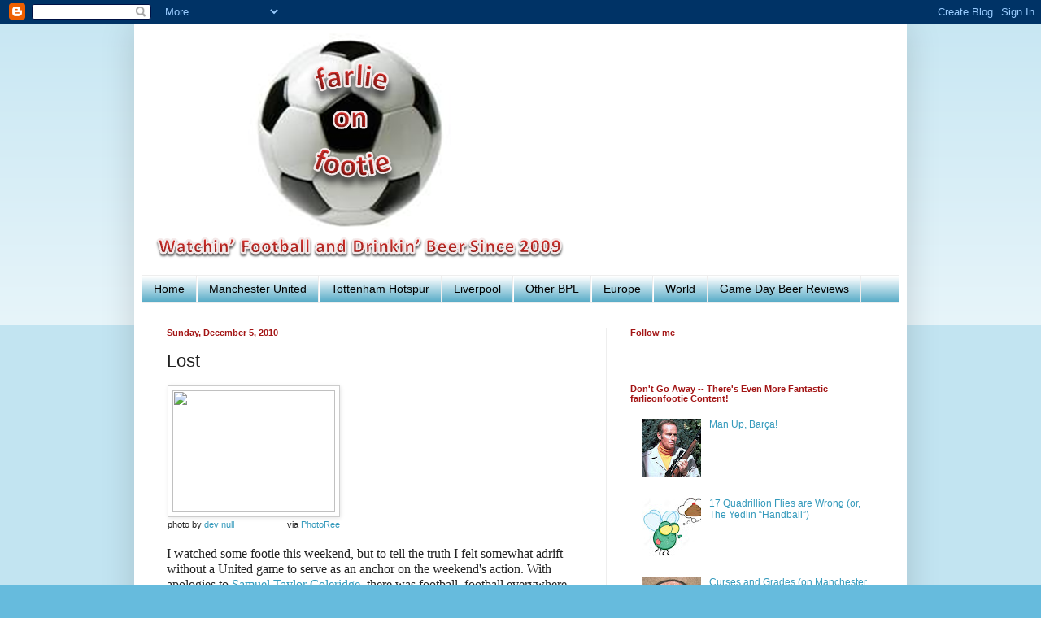

--- FILE ---
content_type: text/html; charset=UTF-8
request_url: https://farlieonfootie.blogspot.com/2010/12/lost.html
body_size: 20414
content:
<!DOCTYPE html>
<html class='v2' dir='ltr' lang='en'>
<head>
<link href='https://www.blogger.com/static/v1/widgets/335934321-css_bundle_v2.css' rel='stylesheet' type='text/css'/>
<meta content='width=1100' name='viewport'/>
<meta content='text/html; charset=UTF-8' http-equiv='Content-Type'/>
<meta content='blogger' name='generator'/>
<link href='https://farlieonfootie.blogspot.com/favicon.ico' rel='icon' type='image/x-icon'/>
<link href='http://farlieonfootie.blogspot.com/2010/12/lost.html' rel='canonical'/>
<link rel="alternate" type="application/atom+xml" title="farlieonfootie - Atom" href="https://farlieonfootie.blogspot.com/feeds/posts/default" />
<link rel="alternate" type="application/rss+xml" title="farlieonfootie - RSS" href="https://farlieonfootie.blogspot.com/feeds/posts/default?alt=rss" />
<link rel="service.post" type="application/atom+xml" title="farlieonfootie - Atom" href="https://www.blogger.com/feeds/2766329932594759389/posts/default" />

<link rel="alternate" type="application/atom+xml" title="farlieonfootie - Atom" href="https://farlieonfootie.blogspot.com/feeds/6596201520697397801/comments/default" />
<!--Can't find substitution for tag [blog.ieCssRetrofitLinks]-->
<link href='http://farm1.static.flickr.com/25/98349145_d96e6ecd60.jpg' rel='image_src'/>
<meta content='http://farlieonfootie.blogspot.com/2010/12/lost.html' property='og:url'/>
<meta content='Lost' property='og:title'/>
<meta content='A blog about Manchester United, Barclay&#39;s Premier League, the Premier League, Manchester United, Tttenham Hotspur, Spurs, Craft Beer Reviews' property='og:description'/>
<meta content='https://lh3.googleusercontent.com/blogger_img_proxy/AEn0k_vW9hlnKtTx4fdqfqldwqXfO3OOxa3TnHeinIRoOQ755aw5giMq3foMXFsE3cR8NSS8BD97ZV0B9FWJgLlhukR18zw7C7EzDRrq4DZXFaFeZdvR7d2a6xbgaSNaKQ=w1200-h630-p-k-no-nu' property='og:image'/>
<title>farlieonfootie: Lost</title>
<style id='page-skin-1' type='text/css'><!--
/*
-----------------------------------------------
Blogger Template Style
Name:     Simple
Designer: Blogger
URL:      www.blogger.com
----------------------------------------------- */
/* Content
----------------------------------------------- */
body {
font: normal normal 12px Arial, Tahoma, Helvetica, FreeSans, sans-serif;
color: #222222;
background: #66bbdd none repeat scroll top left;
padding: 0 40px 40px 40px;
}
html body .region-inner {
min-width: 0;
max-width: 100%;
width: auto;
}
h2 {
font-size: 22px;
}
a:link {
text-decoration:none;
color: #3399bb;
}
a:visited {
text-decoration:none;
color: #3399bb;
}
a:hover {
text-decoration:underline;
color: #0938e5;
}
.body-fauxcolumn-outer .fauxcolumn-inner {
background: transparent url(https://resources.blogblog.com/blogblog/data/1kt/simple/body_gradient_tile_light.png) repeat scroll top left;
_background-image: none;
}
.body-fauxcolumn-outer .cap-top {
position: absolute;
z-index: 1;
height: 400px;
width: 100%;
}
.body-fauxcolumn-outer .cap-top .cap-left {
width: 100%;
background: transparent url(https://resources.blogblog.com/blogblog/data/1kt/simple/gradients_light.png) repeat-x scroll top left;
_background-image: none;
}
.content-outer {
-moz-box-shadow: 0 0 40px rgba(0, 0, 0, .15);
-webkit-box-shadow: 0 0 5px rgba(0, 0, 0, .15);
-goog-ms-box-shadow: 0 0 10px #333333;
box-shadow: 0 0 40px rgba(0, 0, 0, .15);
margin-bottom: 1px;
}
.content-inner {
padding: 10px 10px;
}
.content-inner {
background-color: #ffffff;
}
/* Header
----------------------------------------------- */
.header-outer {
background: transparent none repeat-x scroll 0 -400px;
_background-image: none;
}
.Header h1 {
font: normal normal 60px Arial, Tahoma, Helvetica, FreeSans, sans-serif;
color: #3399bb;
text-shadow: -1px -1px 1px rgba(0, 0, 0, .2);
}
.Header h1 a {
color: #3399bb;
}
.Header .description {
font-size: 140%;
color: #777777;
}
.header-inner .Header .titlewrapper {
padding: 22px 30px;
}
.header-inner .Header .descriptionwrapper {
padding: 0 30px;
}
/* Tabs
----------------------------------------------- */
.tabs-inner .section:first-child {
border-top: 1px solid #eeeeee;
}
.tabs-inner .section:first-child ul {
margin-top: -1px;
border-top: 1px solid #eeeeee;
border-left: 0 solid #eeeeee;
border-right: 0 solid #eeeeee;
}
.tabs-inner .widget ul {
background: #3399bb url(https://resources.blogblog.com/blogblog/data/1kt/simple/gradients_light.png) repeat-x scroll 0 -800px;
_background-image: none;
border-bottom: 1px solid #eeeeee;
margin-top: 0;
margin-left: -30px;
margin-right: -30px;
}
.tabs-inner .widget li a {
display: inline-block;
padding: .6em 1em;
font: normal normal 14px Arial, Tahoma, Helvetica, FreeSans, sans-serif;
color: #000000;
border-left: 1px solid #ffffff;
border-right: 1px solid #eeeeee;
}
.tabs-inner .widget li:first-child a {
border-left: none;
}
.tabs-inner .widget li.selected a, .tabs-inner .widget li a:hover {
color: #000000;
background-color: #a1ccdd;
text-decoration: none;
}
/* Columns
----------------------------------------------- */
.main-outer {
border-top: 0 solid #eeeeee;
}
.fauxcolumn-left-outer .fauxcolumn-inner {
border-right: 1px solid #eeeeee;
}
.fauxcolumn-right-outer .fauxcolumn-inner {
border-left: 1px solid #eeeeee;
}
/* Headings
----------------------------------------------- */
div.widget > h2,
div.widget h2.title {
margin: 0 0 1em 0;
font: normal bold 11px 'Trebuchet MS', Trebuchet, sans-serif;
color: #a31515;
}
/* Widgets
----------------------------------------------- */
.widget .zippy {
color: #2288bb;
text-shadow: 2px 2px 1px rgba(0, 0, 0, .1);
}
.widget .popular-posts ul {
list-style: none;
}
/* Posts
----------------------------------------------- */
h2.date-header {
font: normal bold 11px Arial, Tahoma, Helvetica, FreeSans, sans-serif;
}
.date-header span {
background-color: #ffffff;
color: #a31515;
padding: inherit;
letter-spacing: inherit;
margin: inherit;
}
.main-inner {
padding-top: 30px;
padding-bottom: 30px;
}
.main-inner .column-center-inner {
padding: 0 15px;
}
.main-inner .column-center-inner .section {
margin: 0 15px;
}
.post {
margin: 0 0 25px 0;
}
h3.post-title, .comments h4 {
font: normal normal 22px 'Trebuchet MS', Trebuchet, sans-serif;
margin: .75em 0 0;
}
.post-body {
font-size: 110%;
line-height: 1.4;
position: relative;
}
.post-body img, .post-body .tr-caption-container, .Profile img, .Image img,
.BlogList .item-thumbnail img {
padding: 2px;
background: #ffffff;
border: 1px solid #eeeeee;
-moz-box-shadow: 1px 1px 5px rgba(0, 0, 0, .1);
-webkit-box-shadow: 1px 1px 5px rgba(0, 0, 0, .1);
box-shadow: 1px 1px 5px rgba(0, 0, 0, .1);
}
.post-body img, .post-body .tr-caption-container {
padding: 5px;
}
.post-body .tr-caption-container {
color: #222222;
}
.post-body .tr-caption-container img {
padding: 0;
background: transparent;
border: none;
-moz-box-shadow: 0 0 0 rgba(0, 0, 0, .1);
-webkit-box-shadow: 0 0 0 rgba(0, 0, 0, .1);
box-shadow: 0 0 0 rgba(0, 0, 0, .1);
}
.post-header {
margin: 0 0 1.5em;
line-height: 1.6;
font-size: 90%;
}
.post-footer {
margin: 20px -2px 0;
padding: 5px 10px;
color: #000000;
background-color: #f9f9f9;
border-bottom: 1px solid #2288bb;
line-height: 1.6;
font-size: 90%;
}
#comments .comment-author {
padding-top: 1.5em;
border-top: 1px solid #eeeeee;
background-position: 0 1.5em;
}
#comments .comment-author:first-child {
padding-top: 0;
border-top: none;
}
.avatar-image-container {
margin: .2em 0 0;
}
#comments .avatar-image-container img {
border: 1px solid #eeeeee;
}
/* Comments
----------------------------------------------- */
.comments .comments-content .icon.blog-author {
background-repeat: no-repeat;
background-image: url([data-uri]);
}
.comments .comments-content .loadmore a {
border-top: 1px solid #2288bb;
border-bottom: 1px solid #2288bb;
}
.comments .comment-thread.inline-thread {
background-color: #f9f9f9;
}
.comments .continue {
border-top: 2px solid #2288bb;
}
/* Accents
---------------------------------------------- */
.section-columns td.columns-cell {
border-left: 1px solid #eeeeee;
}
.blog-pager {
background: transparent none no-repeat scroll top center;
}
.blog-pager-older-link, .home-link,
.blog-pager-newer-link {
background-color: #ffffff;
padding: 5px;
}
.footer-outer {
border-top: 0 dashed #bbbbbb;
}
/* Mobile
----------------------------------------------- */
body.mobile  {
background-size: auto;
}
.mobile .body-fauxcolumn-outer {
background: transparent none repeat scroll top left;
}
.mobile .body-fauxcolumn-outer .cap-top {
background-size: 100% auto;
}
.mobile .content-outer {
-webkit-box-shadow: 0 0 3px rgba(0, 0, 0, .15);
box-shadow: 0 0 3px rgba(0, 0, 0, .15);
}
.mobile .tabs-inner .widget ul {
margin-left: 0;
margin-right: 0;
}
.mobile .post {
margin: 0;
}
.mobile .main-inner .column-center-inner .section {
margin: 0;
}
.mobile .date-header span {
padding: 0.1em 10px;
margin: 0 -10px;
}
.mobile h3.post-title {
margin: 0;
}
.mobile .blog-pager {
background: transparent none no-repeat scroll top center;
}
.mobile .footer-outer {
border-top: none;
}
.mobile .main-inner, .mobile .footer-inner {
background-color: #ffffff;
}
.mobile-index-contents {
color: #222222;
}
.mobile-link-button {
background-color: #3399bb;
}
.mobile-link-button a:link, .mobile-link-button a:visited {
color: #ffffff;
}
.mobile .tabs-inner .section:first-child {
border-top: none;
}
.mobile .tabs-inner .PageList .widget-content {
background-color: #a1ccdd;
color: #000000;
border-top: 1px solid #eeeeee;
border-bottom: 1px solid #eeeeee;
}
.mobile .tabs-inner .PageList .widget-content .pagelist-arrow {
border-left: 1px solid #eeeeee;
}

--></style>
<style id='template-skin-1' type='text/css'><!--
body {
min-width: 950px;
}
.content-outer, .content-fauxcolumn-outer, .region-inner {
min-width: 950px;
max-width: 950px;
_width: 950px;
}
.main-inner .columns {
padding-left: 0px;
padding-right: 360px;
}
.main-inner .fauxcolumn-center-outer {
left: 0px;
right: 360px;
/* IE6 does not respect left and right together */
_width: expression(this.parentNode.offsetWidth -
parseInt("0px") -
parseInt("360px") + 'px');
}
.main-inner .fauxcolumn-left-outer {
width: 0px;
}
.main-inner .fauxcolumn-right-outer {
width: 360px;
}
.main-inner .column-left-outer {
width: 0px;
right: 100%;
margin-left: -0px;
}
.main-inner .column-right-outer {
width: 360px;
margin-right: -360px;
}
#layout {
min-width: 0;
}
#layout .content-outer {
min-width: 0;
width: 800px;
}
#layout .region-inner {
min-width: 0;
width: auto;
}
body#layout div.add_widget {
padding: 8px;
}
body#layout div.add_widget a {
margin-left: 32px;
}
--></style>
<link href='https://www.blogger.com/dyn-css/authorization.css?targetBlogID=2766329932594759389&amp;zx=550f0ee5-895b-476b-ba29-545e87a3d171' media='none' onload='if(media!=&#39;all&#39;)media=&#39;all&#39;' rel='stylesheet'/><noscript><link href='https://www.blogger.com/dyn-css/authorization.css?targetBlogID=2766329932594759389&amp;zx=550f0ee5-895b-476b-ba29-545e87a3d171' rel='stylesheet'/></noscript>
<meta name='google-adsense-platform-account' content='ca-host-pub-1556223355139109'/>
<meta name='google-adsense-platform-domain' content='blogspot.com'/>

<!-- data-ad-client=ca-pub-6441539599774793 -->

</head>
<body class='loading variant-pale'>
<div class='navbar section' id='navbar' name='Navbar'><div class='widget Navbar' data-version='1' id='Navbar1'><script type="text/javascript">
    function setAttributeOnload(object, attribute, val) {
      if(window.addEventListener) {
        window.addEventListener('load',
          function(){ object[attribute] = val; }, false);
      } else {
        window.attachEvent('onload', function(){ object[attribute] = val; });
      }
    }
  </script>
<div id="navbar-iframe-container"></div>
<script type="text/javascript" src="https://apis.google.com/js/platform.js"></script>
<script type="text/javascript">
      gapi.load("gapi.iframes:gapi.iframes.style.bubble", function() {
        if (gapi.iframes && gapi.iframes.getContext) {
          gapi.iframes.getContext().openChild({
              url: 'https://www.blogger.com/navbar/2766329932594759389?po\x3d6596201520697397801\x26origin\x3dhttps://farlieonfootie.blogspot.com',
              where: document.getElementById("navbar-iframe-container"),
              id: "navbar-iframe"
          });
        }
      });
    </script><script type="text/javascript">
(function() {
var script = document.createElement('script');
script.type = 'text/javascript';
script.src = '//pagead2.googlesyndication.com/pagead/js/google_top_exp.js';
var head = document.getElementsByTagName('head')[0];
if (head) {
head.appendChild(script);
}})();
</script>
</div></div>
<div class='body-fauxcolumns'>
<div class='fauxcolumn-outer body-fauxcolumn-outer'>
<div class='cap-top'>
<div class='cap-left'></div>
<div class='cap-right'></div>
</div>
<div class='fauxborder-left'>
<div class='fauxborder-right'></div>
<div class='fauxcolumn-inner'>
</div>
</div>
<div class='cap-bottom'>
<div class='cap-left'></div>
<div class='cap-right'></div>
</div>
</div>
</div>
<div class='content'>
<div class='content-fauxcolumns'>
<div class='fauxcolumn-outer content-fauxcolumn-outer'>
<div class='cap-top'>
<div class='cap-left'></div>
<div class='cap-right'></div>
</div>
<div class='fauxborder-left'>
<div class='fauxborder-right'></div>
<div class='fauxcolumn-inner'>
</div>
</div>
<div class='cap-bottom'>
<div class='cap-left'></div>
<div class='cap-right'></div>
</div>
</div>
</div>
<div class='content-outer'>
<div class='content-cap-top cap-top'>
<div class='cap-left'></div>
<div class='cap-right'></div>
</div>
<div class='fauxborder-left content-fauxborder-left'>
<div class='fauxborder-right content-fauxborder-right'></div>
<div class='content-inner'>
<header>
<div class='header-outer'>
<div class='header-cap-top cap-top'>
<div class='cap-left'></div>
<div class='cap-right'></div>
</div>
<div class='fauxborder-left header-fauxborder-left'>
<div class='fauxborder-right header-fauxborder-right'></div>
<div class='region-inner header-inner'>
<div class='header section' id='header' name='Header'><div class='widget Header' data-version='1' id='Header1'>
<div id='header-inner'>
<a href='https://farlieonfootie.blogspot.com/' style='display: block'>
<img alt='farlieonfootie' height='298px; ' id='Header1_headerimg' src='https://blogger.googleusercontent.com/img/b/R29vZ2xl/AVvXsEhbUoQD0JIecxRrARofgC8Hc87ZCOMOCWCJcrIJdPmmJkYorHHb8I2EoPtIf66dCj_trnhMygzCnxzx3M3dHrxogt2DJuhPKSkFf9TxJZC1YHhDPyC6c4MUVFntIC9204Jpc_DM79w9z7pE/s1600/fonflogo+Final+Nov+2011.png' style='display: block' width='535px; '/>
</a>
</div>
</div></div>
</div>
</div>
<div class='header-cap-bottom cap-bottom'>
<div class='cap-left'></div>
<div class='cap-right'></div>
</div>
</div>
</header>
<div class='tabs-outer'>
<div class='tabs-cap-top cap-top'>
<div class='cap-left'></div>
<div class='cap-right'></div>
</div>
<div class='fauxborder-left tabs-fauxborder-left'>
<div class='fauxborder-right tabs-fauxborder-right'></div>
<div class='region-inner tabs-inner'>
<div class='tabs section' id='crosscol' name='Cross-Column'><div class='widget PageList' data-version='1' id='PageList1'>
<h2>Pages</h2>
<div class='widget-content'>
<ul>
<li>
<a href='https://farlieonfootie.blogspot.com/'>Home</a>
</li>
<li>
<a href='https://farlieonfootie.blogspot.com/p/manchester-united.html'>Manchester United</a>
</li>
<li>
<a href='https://farlieonfootie.blogspot.com/p/tottenham-hotspur.html'>Tottenham Hotspur</a>
</li>
<li>
<a href='https://farlieonfootie.blogspot.com/p/liverpool.html'>Liverpool</a>
</li>
<li>
<a href='https://farlieonfootie.blogspot.com/p/other-bpl.html'>Other BPL</a>
</li>
<li>
<a href='https://farlieonfootie.blogspot.com/p/europe.html'>Europe</a>
</li>
<li>
<a href='https://farlieonfootie.blogspot.com/p/world.html'>World</a>
</li>
<li>
<a href='https://farlieonfootie.blogspot.com/p/game-day-beer-reviews.html'>Game Day Beer Reviews</a>
</li>
</ul>
<div class='clear'></div>
</div>
</div></div>
<div class='tabs no-items section' id='crosscol-overflow' name='Cross-Column 2'></div>
</div>
</div>
<div class='tabs-cap-bottom cap-bottom'>
<div class='cap-left'></div>
<div class='cap-right'></div>
</div>
</div>
<div class='main-outer'>
<div class='main-cap-top cap-top'>
<div class='cap-left'></div>
<div class='cap-right'></div>
</div>
<div class='fauxborder-left main-fauxborder-left'>
<div class='fauxborder-right main-fauxborder-right'></div>
<div class='region-inner main-inner'>
<div class='columns fauxcolumns'>
<div class='fauxcolumn-outer fauxcolumn-center-outer'>
<div class='cap-top'>
<div class='cap-left'></div>
<div class='cap-right'></div>
</div>
<div class='fauxborder-left'>
<div class='fauxborder-right'></div>
<div class='fauxcolumn-inner'>
</div>
</div>
<div class='cap-bottom'>
<div class='cap-left'></div>
<div class='cap-right'></div>
</div>
</div>
<div class='fauxcolumn-outer fauxcolumn-left-outer'>
<div class='cap-top'>
<div class='cap-left'></div>
<div class='cap-right'></div>
</div>
<div class='fauxborder-left'>
<div class='fauxborder-right'></div>
<div class='fauxcolumn-inner'>
</div>
</div>
<div class='cap-bottom'>
<div class='cap-left'></div>
<div class='cap-right'></div>
</div>
</div>
<div class='fauxcolumn-outer fauxcolumn-right-outer'>
<div class='cap-top'>
<div class='cap-left'></div>
<div class='cap-right'></div>
</div>
<div class='fauxborder-left'>
<div class='fauxborder-right'></div>
<div class='fauxcolumn-inner'>
</div>
</div>
<div class='cap-bottom'>
<div class='cap-left'></div>
<div class='cap-right'></div>
</div>
</div>
<!-- corrects IE6 width calculation -->
<div class='columns-inner'>
<div class='column-center-outer'>
<div class='column-center-inner'>
<div class='main section' id='main' name='Main'><div class='widget Blog' data-version='1' id='Blog1'>
<div class='blog-posts hfeed'>

          <div class="date-outer">
        
<h2 class='date-header'><span>Sunday, December 5, 2010</span></h2>

          <div class="date-posts">
        
<div class='post-outer'>
<div class='post hentry uncustomized-post-template' itemprop='blogPost' itemscope='itemscope' itemtype='http://schema.org/BlogPosting'>
<meta content='http://farm1.static.flickr.com/25/98349145_d96e6ecd60.jpg' itemprop='image_url'/>
<meta content='2766329932594759389' itemprop='blogId'/>
<meta content='6596201520697397801' itemprop='postId'/>
<a name='6596201520697397801'></a>
<h3 class='post-title entry-title' itemprop='name'>
Lost
</h3>
<div class='post-header'>
<div class='post-header-line-1'></div>
</div>
<div class='post-body entry-content' id='post-body-6596201520697397801' itemprop='description articleBody'>
<table cellpading="0" cellspacing="0" style="font-size: 11px;"><tbody>
<tr><td colspan="2"><a href="http://farm1.static.flickr.com/25/98349145_d96e6ecd60.jpg" target="_blank"><img height="150" src="https://lh3.googleusercontent.com/blogger_img_proxy/AEn0k_vW9hlnKtTx4fdqfqldwqXfO3OOxa3TnHeinIRoOQ755aw5giMq3foMXFsE3cR8NSS8BD97ZV0B9FWJgLlhukR18zw7C7EzDRrq4DZXFaFeZdvR7d2a6xbgaSNaKQ=s0-d" style="border-bottom-color: rgb(204, 204, 204); border-bottom-style: solid; border-bottom-width: 1px; border-left-color: rgb(204, 204, 204); border-left-style: solid; border-left-width: 1px; border-right-color: rgb(204, 204, 204); border-right-style: solid; border-right-width: 1px; border-top-color: rgb(204, 204, 204); border-top-style: solid; border-top-width: 1px;" width="200"></a></td></tr>
<tr><td>photo by <a href="http://www.flickr.com/photos/devnull/98349145/" target="_blank">dev null</a></td><td align="right">via <a href="http://www.photoree.com/" target="_blank">PhotoRee</a></td></tr>
</tbody></table>
<div class="MsoNormal" style="margin: 0in 0in 10pt;">
<br />
<span style="font-size: 12pt; line-height: 115%;"><span style="font-family: Calibri;">I watched some footie this weekend, but to tell the truth I felt somewhat adrift without a United game to serve as an anchor on the weekend's action. With apologies to <a href="http://www.online-literature.com/coleridge/646/">Samuel Taylor Coleridge</a>, there was football, football everywhere, but not a United game from which to drink. It was a bizarre EPL weekend, seemingly normal to fans of other teams with eight matches in total being played, but the one game I wanted to see above all others during Week 16 wasn't contested due to a pitch&nbsp;frozen as hard as if Snow Miser himself had been Blackpool's Head Groundskeeper.</span></span><br />
<span style="font-size: 12pt; line-height: 115%;"><span style="font-family: Calibri;"><br />
<object height="385" width="480"><param name="movie" value="//www.youtube.com/v/yon2YuXssvo?fs=1&amp;hl=en_US">

</param>
<param name="allowFullScreen" value="true">

</param>
<param name="allowscriptaccess" value="always">

</param>
<embed src="//www.youtube.com/v/yon2YuXssvo?fs=1&amp;hl=en_US" type="application/x-shockwave-flash" allowscriptaccess="always" allowfullscreen="true" width="480" height="385"></embed></object></span></span></div>
<div class="MsoNormal" style="margin: 0in 0in 10pt;">
<span style="font-size: 12pt; line-height: 115%;"><span style="font-family: Calibri;">I further undermined my own cause with some poor DVR programming. I don't know whether to blame it on one of the beer reviews that make up a certain part of this blog, or just plain old bad luck, but because I was tied up for large portions of both Saturday and Sunday I was reduced to staying away from my Twitter account and recording the games I wanted to watch on my DVR.&nbsp; In order to make my task easier, I programmed my selections Friday night, and therein lies the root cause of my misfortune.</span></span></div>
<div class="MsoNormal" style="margin: 0in 0in 10pt;">
<span style="font-size: 12pt; line-height: 115%;"><span style="font-family: Calibri;"></span></span><br />
<span style="font-size: 12pt; line-height: 115%;"><span style="font-family: Calibri;"></span></span><br />
<span style="font-size: 12pt; line-height: 115%;"><span style="font-family: Calibri;"></span></span><br />
<span style="font-size: 12pt; line-height: 115%;"><span style="font-family: Calibri;"></span></span><br />
<span style="font-size: 12pt; line-height: 115%;"><span style="font-family: Calibri;"></span></span><br />
<span style="font-size: 12pt; line-height: 115%;"><span style="font-family: Calibri;"><a name="more"></a>When I finally sat down on Saturday afternoon, cold beer in hand, I was surprised and disappointed by the fact that I had chosen to record City vs. Bolton rather than Chelsea vs. Everton, or even Spurs vs. Birmingham.&nbsp; I would have heartily enjoyed Beckford's late equalizer at Stamford Bridge, although in retrospect I'm glad I didn't suffer through Spurs dour 1-1 draw away at St. Andrew's.</span></span></div>
<div class="MsoNormal" style="margin: 0in 0in 10pt;">
<span style="font-size: 12pt; line-height: 115%;"><span style="font-family: Calibri;">City - Bolton wasn't the end of the world, though, as the match featured the League's fourth place side hosting the team in sixth place, but Bolton played listless, uninspired football, and while seeing City frutrated repeatedly by the goal post was funny at first, it happened so often it soon got old.</span></span><span style="font-size: 12pt; line-height: 115%;"></span></div>
<div class="MsoNormal" style="margin: 0in 0in 10pt;">
<span style="font-size: 12pt; line-height: 115%;"><span style="font-family: Calibri;">I don't know quite what caused Bolton's weak play yesterday, whether the side was distracted by rumors about star striker <a href="http://www.clicklancashire.com/sport/bolton-wanderers-fc/128565-bolton-wanderers-prepare-for-johan-elmander-sale-in-january.html">Johan Elmander's potential sale next month</a>, or maybe it's just a reversion to the mean, and the side's quick start has finally begun to catch up to them. As for City, they're boring even when they try to attack, and the highlight of the game for me was seeing Tevez and Mancini go at it when the Italian yanked the Argentine off the pitch three minutes from time. It's amazing but true: the most exciting thing about City's games is the team's continual discord, and watching and waiting for the blowup has become their best and most reliable form of entertainment.</span></span></div>
<div class="MsoNormal" style="margin: 0in 0in 10pt;">
<span style="font-size: 12pt; line-height: 115%;"><span style="font-family: Calibri;">I figured I'd make up for my momentary lapse in judgment on Sunday, though, and looked forward to sitting down to watch West Brom host Newcastle. When I finally did so, this time <em>sans</em> cold beer in hand, I was rudely surprised to find that my DVR had other thoughts: namely, Sunderland vs. West Ham.</span></span></div>
<div class="MsoNormal" style="margin: 0in 0in 10pt;">
<span style="font-size: 12pt; line-height: 115%;"><span style="font-family: Calibri;">I somewhat remember why I had chosen that game on Friday night -- Welbeck's been hot, he's on my fantasy team, and I figured there's be lots of scoring -- but my enthusiasm for the contest had somehow fizzled out by late Sunday afternoon. Sadly, my initial lack of enthusiasm for the match was not misplaced, as the teams played to an uneventful 1-nil Sunderland victory, with a late first half Jordan Henderson strike enough to hold off the same Hammer side that dismantled a certain Manchester United only a few days earlier.</span></span></div>
<div class="MsoNormal" style="margin: 0in 0in 10pt;">
<span style="font-size: 12pt; line-height: 115%;"><span style="font-family: Calibri;">Certainly, West Brom vs. Newcastle would have been a more entertaining choice with its four goals and somewhat dominating performance by the Baggies.&nbsp; To which I guess I should say, you win some, you lose some.&nbsp; Certainly, I lost this weekend, although United didn't.&nbsp; The unbeaten streak in the League continues, at the very least for eight more days, and next weekend I have more of the same to look forward to: another United-less Saturday and Sunday.&nbsp; Can't wait until Monday, when United host the Gunners in a battle for the top spot.</span></span><br />
<span style="font-size: 12pt; line-height: 115%;"><span style="font-family: Calibri;"><br />
</span></span><br />
<span style="font-size: 12pt; line-height: 115%;"><span style="font-family: Calibri;">It's a lost but hopeful farlieonfootie signing off for December 6th.&nbsp;</span></span><br />
<span style="font-size: 12pt; line-height: 115%;"><span style="font-family: Calibri;"><br />
</span></span><br />
<span style="font-size: 12pt; line-height: 115%;"><span style="font-family: Calibri;"><br />
</span></span><br />
<br /></div>
<div style='clear: both;'></div>
</div>
<div class='post-footer'>
<div class='post-footer-line post-footer-line-1'>
<span class='post-author vcard'>
Posted by
<span class='fn' itemprop='author' itemscope='itemscope' itemtype='http://schema.org/Person'>
<meta content='https://www.blogger.com/profile/12346900092212686055' itemprop='url'/>
<a class='g-profile' href='https://www.blogger.com/profile/12346900092212686055' rel='author' title='author profile'>
<span itemprop='name'>farlieonfootie</span>
</a>
</span>
</span>
<span class='post-timestamp'>
at
<meta content='http://farlieonfootie.blogspot.com/2010/12/lost.html' itemprop='url'/>
<a class='timestamp-link' href='https://farlieonfootie.blogspot.com/2010/12/lost.html' rel='bookmark' title='permanent link'><abbr class='published' itemprop='datePublished' title='2010-12-05T18:28:00-05:00'>Sunday, December 05, 2010</abbr></a>
</span>
<span class='post-comment-link'>
</span>
<span class='post-icons'>
<span class='item-action'>
<a href='https://www.blogger.com/email-post/2766329932594759389/6596201520697397801' title='Email Post'>
<img alt='' class='icon-action' height='13' src='https://resources.blogblog.com/img/icon18_email.gif' width='18'/>
</a>
</span>
<span class='item-control blog-admin pid-354981141'>
<a href='https://www.blogger.com/post-edit.g?blogID=2766329932594759389&postID=6596201520697397801&from=pencil' title='Edit Post'>
<img alt='' class='icon-action' height='18' src='https://resources.blogblog.com/img/icon18_edit_allbkg.gif' width='18'/>
</a>
</span>
</span>
<div class='post-share-buttons goog-inline-block'>
<a class='goog-inline-block share-button sb-email' href='https://www.blogger.com/share-post.g?blogID=2766329932594759389&postID=6596201520697397801&target=email' target='_blank' title='Email This'><span class='share-button-link-text'>Email This</span></a><a class='goog-inline-block share-button sb-blog' href='https://www.blogger.com/share-post.g?blogID=2766329932594759389&postID=6596201520697397801&target=blog' onclick='window.open(this.href, "_blank", "height=270,width=475"); return false;' target='_blank' title='BlogThis!'><span class='share-button-link-text'>BlogThis!</span></a><a class='goog-inline-block share-button sb-twitter' href='https://www.blogger.com/share-post.g?blogID=2766329932594759389&postID=6596201520697397801&target=twitter' target='_blank' title='Share to X'><span class='share-button-link-text'>Share to X</span></a><a class='goog-inline-block share-button sb-facebook' href='https://www.blogger.com/share-post.g?blogID=2766329932594759389&postID=6596201520697397801&target=facebook' onclick='window.open(this.href, "_blank", "height=430,width=640"); return false;' target='_blank' title='Share to Facebook'><span class='share-button-link-text'>Share to Facebook</span></a><a class='goog-inline-block share-button sb-pinterest' href='https://www.blogger.com/share-post.g?blogID=2766329932594759389&postID=6596201520697397801&target=pinterest' target='_blank' title='Share to Pinterest'><span class='share-button-link-text'>Share to Pinterest</span></a>
</div>
</div>
<div class='post-footer-line post-footer-line-2'>
<span class='post-labels'>
Labels:
<a href='https://farlieonfootie.blogspot.com/search/label/Bolton%20Wanderers' rel='tag'>Bolton Wanderers</a>,
<a href='https://farlieonfootie.blogspot.com/search/label/Manchester%20City' rel='tag'>Manchester City</a>,
<a href='https://farlieonfootie.blogspot.com/search/label/Misc' rel='tag'>Misc</a>,
<a href='https://farlieonfootie.blogspot.com/search/label/Sunderland' rel='tag'>Sunderland</a>,
<a href='https://farlieonfootie.blogspot.com/search/label/West%20Ham%20United' rel='tag'>West Ham United</a>
</span>
</div>
<div class='post-footer-line post-footer-line-3'>
<span class='post-location'>
</span>
</div>
</div>
</div>
<div class='comments' id='comments'>
<a name='comments'></a>
<h4>1 comment:</h4>
<div class='comments-content'>
<script async='async' src='' type='text/javascript'></script>
<script type='text/javascript'>
    (function() {
      var items = null;
      var msgs = null;
      var config = {};

// <![CDATA[
      var cursor = null;
      if (items && items.length > 0) {
        cursor = parseInt(items[items.length - 1].timestamp) + 1;
      }

      var bodyFromEntry = function(entry) {
        var text = (entry &&
                    ((entry.content && entry.content.$t) ||
                     (entry.summary && entry.summary.$t))) ||
            '';
        if (entry && entry.gd$extendedProperty) {
          for (var k in entry.gd$extendedProperty) {
            if (entry.gd$extendedProperty[k].name == 'blogger.contentRemoved') {
              return '<span class="deleted-comment">' + text + '</span>';
            }
          }
        }
        return text;
      }

      var parse = function(data) {
        cursor = null;
        var comments = [];
        if (data && data.feed && data.feed.entry) {
          for (var i = 0, entry; entry = data.feed.entry[i]; i++) {
            var comment = {};
            // comment ID, parsed out of the original id format
            var id = /blog-(\d+).post-(\d+)/.exec(entry.id.$t);
            comment.id = id ? id[2] : null;
            comment.body = bodyFromEntry(entry);
            comment.timestamp = Date.parse(entry.published.$t) + '';
            if (entry.author && entry.author.constructor === Array) {
              var auth = entry.author[0];
              if (auth) {
                comment.author = {
                  name: (auth.name ? auth.name.$t : undefined),
                  profileUrl: (auth.uri ? auth.uri.$t : undefined),
                  avatarUrl: (auth.gd$image ? auth.gd$image.src : undefined)
                };
              }
            }
            if (entry.link) {
              if (entry.link[2]) {
                comment.link = comment.permalink = entry.link[2].href;
              }
              if (entry.link[3]) {
                var pid = /.*comments\/default\/(\d+)\?.*/.exec(entry.link[3].href);
                if (pid && pid[1]) {
                  comment.parentId = pid[1];
                }
              }
            }
            comment.deleteclass = 'item-control blog-admin';
            if (entry.gd$extendedProperty) {
              for (var k in entry.gd$extendedProperty) {
                if (entry.gd$extendedProperty[k].name == 'blogger.itemClass') {
                  comment.deleteclass += ' ' + entry.gd$extendedProperty[k].value;
                } else if (entry.gd$extendedProperty[k].name == 'blogger.displayTime') {
                  comment.displayTime = entry.gd$extendedProperty[k].value;
                }
              }
            }
            comments.push(comment);
          }
        }
        return comments;
      };

      var paginator = function(callback) {
        if (hasMore()) {
          var url = config.feed + '?alt=json&v=2&orderby=published&reverse=false&max-results=50';
          if (cursor) {
            url += '&published-min=' + new Date(cursor).toISOString();
          }
          window.bloggercomments = function(data) {
            var parsed = parse(data);
            cursor = parsed.length < 50 ? null
                : parseInt(parsed[parsed.length - 1].timestamp) + 1
            callback(parsed);
            window.bloggercomments = null;
          }
          url += '&callback=bloggercomments';
          var script = document.createElement('script');
          script.type = 'text/javascript';
          script.src = url;
          document.getElementsByTagName('head')[0].appendChild(script);
        }
      };
      var hasMore = function() {
        return !!cursor;
      };
      var getMeta = function(key, comment) {
        if ('iswriter' == key) {
          var matches = !!comment.author
              && comment.author.name == config.authorName
              && comment.author.profileUrl == config.authorUrl;
          return matches ? 'true' : '';
        } else if ('deletelink' == key) {
          return config.baseUri + '/comment/delete/'
               + config.blogId + '/' + comment.id;
        } else if ('deleteclass' == key) {
          return comment.deleteclass;
        }
        return '';
      };

      var replybox = null;
      var replyUrlParts = null;
      var replyParent = undefined;

      var onReply = function(commentId, domId) {
        if (replybox == null) {
          // lazily cache replybox, and adjust to suit this style:
          replybox = document.getElementById('comment-editor');
          if (replybox != null) {
            replybox.height = '250px';
            replybox.style.display = 'block';
            replyUrlParts = replybox.src.split('#');
          }
        }
        if (replybox && (commentId !== replyParent)) {
          replybox.src = '';
          document.getElementById(domId).insertBefore(replybox, null);
          replybox.src = replyUrlParts[0]
              + (commentId ? '&parentID=' + commentId : '')
              + '#' + replyUrlParts[1];
          replyParent = commentId;
        }
      };

      var hash = (window.location.hash || '#').substring(1);
      var startThread, targetComment;
      if (/^comment-form_/.test(hash)) {
        startThread = hash.substring('comment-form_'.length);
      } else if (/^c[0-9]+$/.test(hash)) {
        targetComment = hash.substring(1);
      }

      // Configure commenting API:
      var configJso = {
        'maxDepth': config.maxThreadDepth
      };
      var provider = {
        'id': config.postId,
        'data': items,
        'loadNext': paginator,
        'hasMore': hasMore,
        'getMeta': getMeta,
        'onReply': onReply,
        'rendered': true,
        'initComment': targetComment,
        'initReplyThread': startThread,
        'config': configJso,
        'messages': msgs
      };

      var render = function() {
        if (window.goog && window.goog.comments) {
          var holder = document.getElementById('comment-holder');
          window.goog.comments.render(holder, provider);
        }
      };

      // render now, or queue to render when library loads:
      if (window.goog && window.goog.comments) {
        render();
      } else {
        window.goog = window.goog || {};
        window.goog.comments = window.goog.comments || {};
        window.goog.comments.loadQueue = window.goog.comments.loadQueue || [];
        window.goog.comments.loadQueue.push(render);
      }
    })();
// ]]>
  </script>
<div id='comment-holder'>
<div class="comment-thread toplevel-thread"><ol id="top-ra"><li class="comment" id="c4905035438697286886"><div class="avatar-image-container"><img src="//resources.blogblog.com/img/blank.gif" alt=""/></div><div class="comment-block"><div class="comment-header"><cite class="user">Anonymous</cite><span class="icon user "></span><span class="datetime secondary-text"><a rel="nofollow" href="https://farlieonfootie.blogspot.com/2010/12/lost.html?showComment=1291603488809#c4905035438697286886">December 5, 2010 at 9:44&#8239;PM</a></span></div><p class="comment-content">love the seasonal and appropriate video!</p><span class="comment-actions secondary-text"><a class="comment-reply" target="_self" data-comment-id="4905035438697286886">Reply</a><span class="item-control blog-admin blog-admin pid-518937744"><a target="_self" href="https://www.blogger.com/comment/delete/2766329932594759389/4905035438697286886">Delete</a></span></span></div><div class="comment-replies"><div id="c4905035438697286886-rt" class="comment-thread inline-thread hidden"><span class="thread-toggle thread-expanded"><span class="thread-arrow"></span><span class="thread-count"><a target="_self">Replies</a></span></span><ol id="c4905035438697286886-ra" class="thread-chrome thread-expanded"><div></div><div id="c4905035438697286886-continue" class="continue"><a class="comment-reply" target="_self" data-comment-id="4905035438697286886">Reply</a></div></ol></div></div><div class="comment-replybox-single" id="c4905035438697286886-ce"></div></li></ol><div id="top-continue" class="continue"><a class="comment-reply" target="_self">Add comment</a></div><div class="comment-replybox-thread" id="top-ce"></div><div class="loadmore hidden" data-post-id="6596201520697397801"><a target="_self">Load more...</a></div></div>
</div>
</div>
<p class='comment-footer'>
<div class='comment-form'>
<a name='comment-form'></a>
<p>
</p>
<a href='https://www.blogger.com/comment/frame/2766329932594759389?po=6596201520697397801&hl=en&saa=85391&origin=https://farlieonfootie.blogspot.com' id='comment-editor-src'></a>
<iframe allowtransparency='true' class='blogger-iframe-colorize blogger-comment-from-post' frameborder='0' height='410px' id='comment-editor' name='comment-editor' src='' width='100%'></iframe>
<script src='https://www.blogger.com/static/v1/jsbin/1345082660-comment_from_post_iframe.js' type='text/javascript'></script>
<script type='text/javascript'>
      BLOG_CMT_createIframe('https://www.blogger.com/rpc_relay.html');
    </script>
</div>
</p>
<div id='backlinks-container'>
<div id='Blog1_backlinks-container'>
</div>
</div>
</div>
</div>

        </div></div>
      
</div>
<div class='blog-pager' id='blog-pager'>
<span id='blog-pager-newer-link'>
<a class='blog-pager-newer-link' href='https://farlieonfootie.blogspot.com/2010/12/bits-and-pieces-from-here-and-there.html' id='Blog1_blog-pager-newer-link' title='Newer Post'>Newer Post</a>
</span>
<span id='blog-pager-older-link'>
<a class='blog-pager-older-link' href='https://farlieonfootie.blogspot.com/2010/12/real-men-dont-wear-snoods.html' id='Blog1_blog-pager-older-link' title='Older Post'>Older Post</a>
</span>
<a class='home-link' href='https://farlieonfootie.blogspot.com/'>Home</a>
</div>
<div class='clear'></div>
<div class='post-feeds'>
<div class='feed-links'>
Subscribe to:
<a class='feed-link' href='https://farlieonfootie.blogspot.com/feeds/6596201520697397801/comments/default' target='_blank' type='application/atom+xml'>Post Comments (Atom)</a>
</div>
</div>
</div></div>
</div>
</div>
<div class='column-left-outer'>
<div class='column-left-inner'>
<aside>
</aside>
</div>
</div>
<div class='column-right-outer'>
<div class='column-right-inner'>
<aside>
<div class='sidebar section' id='sidebar-right-1'><div class='widget HTML' data-version='1' id='HTML12'>
<h2 class='title'><strong>Follow me</strong></h2>
<div class='widget-content'>
<a href="http://feeds.feedburner.com/Farlieonfootie" title="Subscribe to my feed" rel="alternate" type="application/rss+xml"><img src="https://lh3.googleusercontent.com/blogger_img_proxy/AEn0k_uD00nZ6CzIOJZ6ndWr5VnqOzVzr1O5k-8wRPuDNujmV4AnFGkCqd26HvTb_VZqpcBvNl9BfrP7ZuyB4O5Bi1oV4FMnwWNI5lOKw-kr-UcmIaFkqA6Rpm2qqm-IVg=s0-d" alt="" style="border:0"></a>
</div>
<div class='clear'></div>
</div><div class='widget PopularPosts' data-version='1' id='PopularPosts1'>
<h2>Don't Go Away -- There's Even More Fantastic farlieonfootie Content!</h2>
<div class='widget-content popular-posts'>
<ul>
<li>
<div class='item-thumbnail-only'>
<div class='item-thumbnail'>
<a href='https://farlieonfootie.blogspot.com/2010/12/man-up-barca.html' target='_blank'>
<img alt='' border='0' src='https://blogger.googleusercontent.com/img/b/R29vZ2xl/AVvXsEgg8NpZmxwNSouoBkAWI5CAC65UPjHeT18WAU4YPRKaVtUaKDfB8YpGNjOucYT-C20uI7yysZkXo4a7EiDE3gyZbwRrh2o_urGOyTc5MH8lSiSBsPMDmpoKyIJCTJym5Wu9NQs8b2F-mX5A/w72-h72-p-k-no-nu/Charlton.jpg'/>
</a>
</div>
<div class='item-title'><a href='https://farlieonfootie.blogspot.com/2010/12/man-up-barca.html'>Man Up, Barça!</a></div>
</div>
<div style='clear: both;'></div>
</li>
<li>
<div class='item-thumbnail-only'>
<div class='item-thumbnail'>
<a href='https://farlieonfootie.blogspot.com/2016/06/17-quadrillion-flies-are-wrong-or.html' target='_blank'>
<img alt='' border='0' src='https://blogger.googleusercontent.com/img/b/R29vZ2xl/AVvXsEhKacGl47LTrMVXB4B-b2Ivt2vjER_1KS2p0k9qkSLajODPeH-y_Jpfh1KDohyphenhyphenrOe8pZj04sHsCzwBK_zHS1Fu5oZYQlijeq4Tuygskg9a4F-1xl_5n6OJbEM_1_Tjb66dvHRUczxm1zqoL/w72-h72-p-k-no-nu/blogger-image-1961686589.jpg'/>
</a>
</div>
<div class='item-title'><a href='https://farlieonfootie.blogspot.com/2016/06/17-quadrillion-flies-are-wrong-or.html'>17 Quadrillion Flies are Wrong (or, The Yedlin &#8220;Handball&#8221;)</a></div>
</div>
<div style='clear: both;'></div>
</li>
<li>
<div class='item-thumbnail-only'>
<div class='item-thumbnail'>
<a href='https://farlieonfootie.blogspot.com/2013/02/curses-and-grades-on-manchester-united.html' target='_blank'>
<img alt='' border='0' src='https://lh3.googleusercontent.com/blogger_img_proxy/AEn0k_uPMqNcPH-j-5kmGDIVS1h_zgiQSLaLmCjSTnTCLyuiPzwh5Bi5goCwW8694DSFWtPf55UMymycO_oQQUf_CqVdThe3nMZmveA7BwJYb8C-EeoQoOni-LS0VYYeRqqZCs8=w72-h72-p-k-no-nu'/>
</a>
</div>
<div class='item-title'><a href='https://farlieonfootie.blogspot.com/2013/02/curses-and-grades-on-manchester-united.html'>Curses and Grades (on Manchester United and Real Madrid)</a></div>
</div>
<div style='clear: both;'></div>
</li>
<li>
<div class='item-thumbnail-only'>
<div class='item-thumbnail'>
<a href='https://farlieonfootie.blogspot.com/2012/12/game-day-beer-review-goose-island-beer.html' target='_blank'>
<img alt='' border='0' src='https://blogger.googleusercontent.com/img/b/R29vZ2xl/AVvXsEhddtgibbJo7JjmKy2e0ml-sOiJVKuU2N-PuCm-vWsAxVybbvc1DD7irHATiaZss2Mk4VUl64m59w-SO1B5qUIE-hWCCm4VZDhKXc6fDeTcw3g5fkeTKNf32RKpdgXl2GmsNRn0JVsDq4cT/w72-h72-p-k-no-nu/mild.JPG'/>
</a>
</div>
<div class='item-title'><a href='https://farlieonfootie.blogspot.com/2012/12/game-day-beer-review-goose-island-beer.html'>Game Day Beer Review: Goose Island Beer Co. Mild Winter English Dark Mild Ale</a></div>
</div>
<div style='clear: both;'></div>
</li>
<li>
<div class='item-thumbnail-only'>
<div class='item-thumbnail'>
<a href='https://farlieonfootie.blogspot.com/2010/12/real-men-dont-wear-snoods.html' target='_blank'>
<img alt='' border='0' src='https://lh3.googleusercontent.com/blogger_img_proxy/AEn0k_vCyT_QzxZG7Z3zPfuFOYpc2jrI5EzcP6HiJO5MOJMug6IQWGqaKoGWXQJKQsECJBU2i-sv6-zqMg2fHIpNO1pkVQsM3H2SBTPElyTBgnLEOjQKkgklmvp5sjq0NZS8hNg=w72-h72-p-k-no-nu'/>
</a>
</div>
<div class='item-title'><a href='https://farlieonfootie.blogspot.com/2010/12/real-men-dont-wear-snoods.html'>Real Men Don't Wear Snoods</a></div>
</div>
<div style='clear: both;'></div>
</li>
<li>
<div class='item-thumbnail-only'>
<div class='item-thumbnail'>
<a href='https://farlieonfootie.blogspot.com/2010/10/on-tax-seminars-and-underage-squad.html' target='_blank'>
<img alt='' border='0' src='https://lh3.googleusercontent.com/blogger_img_proxy/AEn0k_uGlGSdcKT7KiTb6SkKvQdi9Y7ga5oo7aplt5mK8HXr0crranUkELOB9t5JIgnCh_cNPT8Lr1qi6uAHdgm1TNX87efTFD1ng70PXWDdhcVdWMFmjw_zD7E-tLYIqphA99E=w72-h72-p-k-no-nu'/>
</a>
</div>
<div class='item-title'><a href='https://farlieonfootie.blogspot.com/2010/10/on-tax-seminars-and-underage-squad.html'>On Tax Seminars and Underage Squad Members</a></div>
</div>
<div style='clear: both;'></div>
</li>
<li>
<div class='item-thumbnail-only'>
<div class='item-thumbnail'>
<a href='https://farlieonfootie.blogspot.com/2012/11/wearing-yankees-cap-week-13-in-bpl.html' target='_blank'>
<img alt='' border='0' src='https://lh3.googleusercontent.com/blogger_img_proxy/AEn0k_t0ylaQWrVzKtk-MVvpBodf5gnL03uY5q5J4rR-n2jjo4TgYDjJU5gsuUmyOhHrvbT9NFNIk_XKa4UigjRS207zbELRrzn-fwyziVYinNL37WQGdTvRzxH5aARbqaKaEw=w72-h72-p-k-no-nu'/>
</a>
</div>
<div class='item-title'><a href='https://farlieonfootie.blogspot.com/2012/11/wearing-yankees-cap-week-13-in-bpl.html'>Wearing a Yankees Cap: Week 13 in the BPL</a></div>
</div>
<div style='clear: both;'></div>
</li>
<li>
<div class='item-thumbnail-only'>
<div class='item-thumbnail'>
<a href='https://farlieonfootie.blogspot.com/2016/01/ch-ch-ch-changes.html' target='_blank'>
<img alt='' border='0' src='https://lh3.googleusercontent.com/blogger_img_proxy/AEn0k_uEm30cofAcytEIV5KPqIw_jerI3AZHbpJnYUgm9MKNXc09davSE0695B4ftv4OXnCP3pQ3COjJh1YLt_PqC8tKOK7Rb4HNDLYCyp3x_XlsZVE2JiaklrBYGs3_kmY=w72-h72-p-k-no-nu'/>
</a>
</div>
<div class='item-title'><a href='https://farlieonfootie.blogspot.com/2016/01/ch-ch-ch-changes.html'>Ch-Ch-Ch-Changes</a></div>
</div>
<div style='clear: both;'></div>
</li>
<li>
<div class='item-thumbnail-only'>
<div class='item-thumbnail'>
<a href='https://farlieonfootie.blogspot.com/2016/05/liverpool-end-of-season-review.html' target='_blank'>
<img alt='' border='0' src='https://lh3.googleusercontent.com/blogger_img_proxy/AEn0k_uaAnbO51flgyOGraHWEMlw1iAPAENg-Vyf_2CKAiDLENLgE7ZnJPTTzQ6k9a4MOXDZH0-uYxPeiECvZnfShUdcAWkoOlrWoW-Dmn6Ec8FlNolh1x3scfS_IJD8AjD7SnU=w72-h72-p-k-no-nu'/>
</a>
</div>
<div class='item-title'><a href='https://farlieonfootie.blogspot.com/2016/05/liverpool-end-of-season-review.html'>Liverpool End of Season Review</a></div>
</div>
<div style='clear: both;'></div>
</li>
<li>
<div class='item-thumbnail-only'>
<div class='item-thumbnail'>
<a href='https://farlieonfootie.blogspot.com/2015/10/a-curious-visit-from-george.html' target='_blank'>
<img alt='' border='0' src='https://lh3.googleusercontent.com/blogger_img_proxy/AEn0k_tYOBRGD3y4yZYSJHz0pNFqSfIeplSRxVzlBMkufwwslhJqMNHqWnmIPZHT39bBU_3Fqc491Mk_sCYVDR7IaUcQJxvLTk5nbxNkF-gJ9v9wR0OppAF_SMmc05xyzpiR=w72-h72-p-k-no-nu'/>
</a>
</div>
<div class='item-title'><a href='https://farlieonfootie.blogspot.com/2015/10/a-curious-visit-from-george.html'>A Curious Visit from George </a></div>
</div>
<div style='clear: both;'></div>
</li>
</ul>
<div class='clear'></div>
</div>
</div><div class='widget BlogSearch' data-version='1' id='BlogSearch1'>
<h2 class='title'>In Case You Still Can't Find it, Search the Blog</h2>
<div class='widget-content'>
<div id='BlogSearch1_form'>
<form action='https://farlieonfootie.blogspot.com/search' class='gsc-search-box' target='_top'>
<table cellpadding='0' cellspacing='0' class='gsc-search-box'>
<tbody>
<tr>
<td class='gsc-input'>
<input autocomplete='off' class='gsc-input' name='q' size='10' title='search' type='text' value=''/>
</td>
<td class='gsc-search-button'>
<input class='gsc-search-button' title='search' type='submit' value='Search'/>
</td>
</tr>
</tbody>
</table>
</form>
</div>
</div>
<div class='clear'></div>
</div></div>
<table border='0' cellpadding='0' cellspacing='0' class='section-columns columns-2'>
<tbody>
<tr>
<td class='first columns-cell'>
<div class='sidebar section' id='sidebar-right-2-1'><div class='widget BlogArchive' data-version='1' id='BlogArchive1'>
<h2>Blog Archive</h2>
<div class='widget-content'>
<div id='ArchiveList'>
<div id='BlogArchive1_ArchiveList'>
<ul class='hierarchy'>
<li class='archivedate collapsed'>
<a class='toggle' href='javascript:void(0)'>
<span class='zippy'>

        &#9658;&#160;
      
</span>
</a>
<a class='post-count-link' href='https://farlieonfootie.blogspot.com/2016/'>
2016
</a>
<span class='post-count' dir='ltr'>(5)</span>
<ul class='hierarchy'>
<li class='archivedate collapsed'>
<a class='toggle' href='javascript:void(0)'>
<span class='zippy'>

        &#9658;&#160;
      
</span>
</a>
<a class='post-count-link' href='https://farlieonfootie.blogspot.com/2016/06/'>
June
</a>
<span class='post-count' dir='ltr'>(1)</span>
</li>
</ul>
<ul class='hierarchy'>
<li class='archivedate collapsed'>
<a class='toggle' href='javascript:void(0)'>
<span class='zippy'>

        &#9658;&#160;
      
</span>
</a>
<a class='post-count-link' href='https://farlieonfootie.blogspot.com/2016/05/'>
May
</a>
<span class='post-count' dir='ltr'>(1)</span>
</li>
</ul>
<ul class='hierarchy'>
<li class='archivedate collapsed'>
<a class='toggle' href='javascript:void(0)'>
<span class='zippy'>

        &#9658;&#160;
      
</span>
</a>
<a class='post-count-link' href='https://farlieonfootie.blogspot.com/2016/03/'>
March
</a>
<span class='post-count' dir='ltr'>(2)</span>
</li>
</ul>
<ul class='hierarchy'>
<li class='archivedate collapsed'>
<a class='toggle' href='javascript:void(0)'>
<span class='zippy'>

        &#9658;&#160;
      
</span>
</a>
<a class='post-count-link' href='https://farlieonfootie.blogspot.com/2016/01/'>
January
</a>
<span class='post-count' dir='ltr'>(1)</span>
</li>
</ul>
</li>
</ul>
<ul class='hierarchy'>
<li class='archivedate collapsed'>
<a class='toggle' href='javascript:void(0)'>
<span class='zippy'>

        &#9658;&#160;
      
</span>
</a>
<a class='post-count-link' href='https://farlieonfootie.blogspot.com/2015/'>
2015
</a>
<span class='post-count' dir='ltr'>(19)</span>
<ul class='hierarchy'>
<li class='archivedate collapsed'>
<a class='toggle' href='javascript:void(0)'>
<span class='zippy'>

        &#9658;&#160;
      
</span>
</a>
<a class='post-count-link' href='https://farlieonfootie.blogspot.com/2015/11/'>
November
</a>
<span class='post-count' dir='ltr'>(2)</span>
</li>
</ul>
<ul class='hierarchy'>
<li class='archivedate collapsed'>
<a class='toggle' href='javascript:void(0)'>
<span class='zippy'>

        &#9658;&#160;
      
</span>
</a>
<a class='post-count-link' href='https://farlieonfootie.blogspot.com/2015/10/'>
October
</a>
<span class='post-count' dir='ltr'>(1)</span>
</li>
</ul>
<ul class='hierarchy'>
<li class='archivedate collapsed'>
<a class='toggle' href='javascript:void(0)'>
<span class='zippy'>

        &#9658;&#160;
      
</span>
</a>
<a class='post-count-link' href='https://farlieonfootie.blogspot.com/2015/09/'>
September
</a>
<span class='post-count' dir='ltr'>(1)</span>
</li>
</ul>
<ul class='hierarchy'>
<li class='archivedate collapsed'>
<a class='toggle' href='javascript:void(0)'>
<span class='zippy'>

        &#9658;&#160;
      
</span>
</a>
<a class='post-count-link' href='https://farlieonfootie.blogspot.com/2015/08/'>
August
</a>
<span class='post-count' dir='ltr'>(1)</span>
</li>
</ul>
<ul class='hierarchy'>
<li class='archivedate collapsed'>
<a class='toggle' href='javascript:void(0)'>
<span class='zippy'>

        &#9658;&#160;
      
</span>
</a>
<a class='post-count-link' href='https://farlieonfootie.blogspot.com/2015/07/'>
July
</a>
<span class='post-count' dir='ltr'>(1)</span>
</li>
</ul>
<ul class='hierarchy'>
<li class='archivedate collapsed'>
<a class='toggle' href='javascript:void(0)'>
<span class='zippy'>

        &#9658;&#160;
      
</span>
</a>
<a class='post-count-link' href='https://farlieonfootie.blogspot.com/2015/06/'>
June
</a>
<span class='post-count' dir='ltr'>(2)</span>
</li>
</ul>
<ul class='hierarchy'>
<li class='archivedate collapsed'>
<a class='toggle' href='javascript:void(0)'>
<span class='zippy'>

        &#9658;&#160;
      
</span>
</a>
<a class='post-count-link' href='https://farlieonfootie.blogspot.com/2015/05/'>
May
</a>
<span class='post-count' dir='ltr'>(1)</span>
</li>
</ul>
<ul class='hierarchy'>
<li class='archivedate collapsed'>
<a class='toggle' href='javascript:void(0)'>
<span class='zippy'>

        &#9658;&#160;
      
</span>
</a>
<a class='post-count-link' href='https://farlieonfootie.blogspot.com/2015/04/'>
April
</a>
<span class='post-count' dir='ltr'>(1)</span>
</li>
</ul>
<ul class='hierarchy'>
<li class='archivedate collapsed'>
<a class='toggle' href='javascript:void(0)'>
<span class='zippy'>

        &#9658;&#160;
      
</span>
</a>
<a class='post-count-link' href='https://farlieonfootie.blogspot.com/2015/03/'>
March
</a>
<span class='post-count' dir='ltr'>(1)</span>
</li>
</ul>
<ul class='hierarchy'>
<li class='archivedate collapsed'>
<a class='toggle' href='javascript:void(0)'>
<span class='zippy'>

        &#9658;&#160;
      
</span>
</a>
<a class='post-count-link' href='https://farlieonfootie.blogspot.com/2015/02/'>
February
</a>
<span class='post-count' dir='ltr'>(2)</span>
</li>
</ul>
<ul class='hierarchy'>
<li class='archivedate collapsed'>
<a class='toggle' href='javascript:void(0)'>
<span class='zippy'>

        &#9658;&#160;
      
</span>
</a>
<a class='post-count-link' href='https://farlieonfootie.blogspot.com/2015/01/'>
January
</a>
<span class='post-count' dir='ltr'>(6)</span>
</li>
</ul>
</li>
</ul>
<ul class='hierarchy'>
<li class='archivedate collapsed'>
<a class='toggle' href='javascript:void(0)'>
<span class='zippy'>

        &#9658;&#160;
      
</span>
</a>
<a class='post-count-link' href='https://farlieonfootie.blogspot.com/2014/'>
2014
</a>
<span class='post-count' dir='ltr'>(92)</span>
<ul class='hierarchy'>
<li class='archivedate collapsed'>
<a class='toggle' href='javascript:void(0)'>
<span class='zippy'>

        &#9658;&#160;
      
</span>
</a>
<a class='post-count-link' href='https://farlieonfootie.blogspot.com/2014/12/'>
December
</a>
<span class='post-count' dir='ltr'>(4)</span>
</li>
</ul>
<ul class='hierarchy'>
<li class='archivedate collapsed'>
<a class='toggle' href='javascript:void(0)'>
<span class='zippy'>

        &#9658;&#160;
      
</span>
</a>
<a class='post-count-link' href='https://farlieonfootie.blogspot.com/2014/11/'>
November
</a>
<span class='post-count' dir='ltr'>(6)</span>
</li>
</ul>
<ul class='hierarchy'>
<li class='archivedate collapsed'>
<a class='toggle' href='javascript:void(0)'>
<span class='zippy'>

        &#9658;&#160;
      
</span>
</a>
<a class='post-count-link' href='https://farlieonfootie.blogspot.com/2014/10/'>
October
</a>
<span class='post-count' dir='ltr'>(3)</span>
</li>
</ul>
<ul class='hierarchy'>
<li class='archivedate collapsed'>
<a class='toggle' href='javascript:void(0)'>
<span class='zippy'>

        &#9658;&#160;
      
</span>
</a>
<a class='post-count-link' href='https://farlieonfootie.blogspot.com/2014/09/'>
September
</a>
<span class='post-count' dir='ltr'>(4)</span>
</li>
</ul>
<ul class='hierarchy'>
<li class='archivedate collapsed'>
<a class='toggle' href='javascript:void(0)'>
<span class='zippy'>

        &#9658;&#160;
      
</span>
</a>
<a class='post-count-link' href='https://farlieonfootie.blogspot.com/2014/08/'>
August
</a>
<span class='post-count' dir='ltr'>(7)</span>
</li>
</ul>
<ul class='hierarchy'>
<li class='archivedate collapsed'>
<a class='toggle' href='javascript:void(0)'>
<span class='zippy'>

        &#9658;&#160;
      
</span>
</a>
<a class='post-count-link' href='https://farlieonfootie.blogspot.com/2014/07/'>
July
</a>
<span class='post-count' dir='ltr'>(6)</span>
</li>
</ul>
<ul class='hierarchy'>
<li class='archivedate collapsed'>
<a class='toggle' href='javascript:void(0)'>
<span class='zippy'>

        &#9658;&#160;
      
</span>
</a>
<a class='post-count-link' href='https://farlieonfootie.blogspot.com/2014/06/'>
June
</a>
<span class='post-count' dir='ltr'>(6)</span>
</li>
</ul>
<ul class='hierarchy'>
<li class='archivedate collapsed'>
<a class='toggle' href='javascript:void(0)'>
<span class='zippy'>

        &#9658;&#160;
      
</span>
</a>
<a class='post-count-link' href='https://farlieonfootie.blogspot.com/2014/05/'>
May
</a>
<span class='post-count' dir='ltr'>(9)</span>
</li>
</ul>
<ul class='hierarchy'>
<li class='archivedate collapsed'>
<a class='toggle' href='javascript:void(0)'>
<span class='zippy'>

        &#9658;&#160;
      
</span>
</a>
<a class='post-count-link' href='https://farlieonfootie.blogspot.com/2014/04/'>
April
</a>
<span class='post-count' dir='ltr'>(8)</span>
</li>
</ul>
<ul class='hierarchy'>
<li class='archivedate collapsed'>
<a class='toggle' href='javascript:void(0)'>
<span class='zippy'>

        &#9658;&#160;
      
</span>
</a>
<a class='post-count-link' href='https://farlieonfootie.blogspot.com/2014/03/'>
March
</a>
<span class='post-count' dir='ltr'>(15)</span>
</li>
</ul>
<ul class='hierarchy'>
<li class='archivedate collapsed'>
<a class='toggle' href='javascript:void(0)'>
<span class='zippy'>

        &#9658;&#160;
      
</span>
</a>
<a class='post-count-link' href='https://farlieonfootie.blogspot.com/2014/02/'>
February
</a>
<span class='post-count' dir='ltr'>(12)</span>
</li>
</ul>
<ul class='hierarchy'>
<li class='archivedate collapsed'>
<a class='toggle' href='javascript:void(0)'>
<span class='zippy'>

        &#9658;&#160;
      
</span>
</a>
<a class='post-count-link' href='https://farlieonfootie.blogspot.com/2014/01/'>
January
</a>
<span class='post-count' dir='ltr'>(12)</span>
</li>
</ul>
</li>
</ul>
<ul class='hierarchy'>
<li class='archivedate collapsed'>
<a class='toggle' href='javascript:void(0)'>
<span class='zippy'>

        &#9658;&#160;
      
</span>
</a>
<a class='post-count-link' href='https://farlieonfootie.blogspot.com/2013/'>
2013
</a>
<span class='post-count' dir='ltr'>(289)</span>
<ul class='hierarchy'>
<li class='archivedate collapsed'>
<a class='toggle' href='javascript:void(0)'>
<span class='zippy'>

        &#9658;&#160;
      
</span>
</a>
<a class='post-count-link' href='https://farlieonfootie.blogspot.com/2013/12/'>
December
</a>
<span class='post-count' dir='ltr'>(19)</span>
</li>
</ul>
<ul class='hierarchy'>
<li class='archivedate collapsed'>
<a class='toggle' href='javascript:void(0)'>
<span class='zippy'>

        &#9658;&#160;
      
</span>
</a>
<a class='post-count-link' href='https://farlieonfootie.blogspot.com/2013/11/'>
November
</a>
<span class='post-count' dir='ltr'>(19)</span>
</li>
</ul>
<ul class='hierarchy'>
<li class='archivedate collapsed'>
<a class='toggle' href='javascript:void(0)'>
<span class='zippy'>

        &#9658;&#160;
      
</span>
</a>
<a class='post-count-link' href='https://farlieonfootie.blogspot.com/2013/10/'>
October
</a>
<span class='post-count' dir='ltr'>(26)</span>
</li>
</ul>
<ul class='hierarchy'>
<li class='archivedate collapsed'>
<a class='toggle' href='javascript:void(0)'>
<span class='zippy'>

        &#9658;&#160;
      
</span>
</a>
<a class='post-count-link' href='https://farlieonfootie.blogspot.com/2013/09/'>
September
</a>
<span class='post-count' dir='ltr'>(24)</span>
</li>
</ul>
<ul class='hierarchy'>
<li class='archivedate collapsed'>
<a class='toggle' href='javascript:void(0)'>
<span class='zippy'>

        &#9658;&#160;
      
</span>
</a>
<a class='post-count-link' href='https://farlieonfootie.blogspot.com/2013/08/'>
August
</a>
<span class='post-count' dir='ltr'>(21)</span>
</li>
</ul>
<ul class='hierarchy'>
<li class='archivedate collapsed'>
<a class='toggle' href='javascript:void(0)'>
<span class='zippy'>

        &#9658;&#160;
      
</span>
</a>
<a class='post-count-link' href='https://farlieonfootie.blogspot.com/2013/07/'>
July
</a>
<span class='post-count' dir='ltr'>(18)</span>
</li>
</ul>
<ul class='hierarchy'>
<li class='archivedate collapsed'>
<a class='toggle' href='javascript:void(0)'>
<span class='zippy'>

        &#9658;&#160;
      
</span>
</a>
<a class='post-count-link' href='https://farlieonfootie.blogspot.com/2013/06/'>
June
</a>
<span class='post-count' dir='ltr'>(12)</span>
</li>
</ul>
<ul class='hierarchy'>
<li class='archivedate collapsed'>
<a class='toggle' href='javascript:void(0)'>
<span class='zippy'>

        &#9658;&#160;
      
</span>
</a>
<a class='post-count-link' href='https://farlieonfootie.blogspot.com/2013/05/'>
May
</a>
<span class='post-count' dir='ltr'>(29)</span>
</li>
</ul>
<ul class='hierarchy'>
<li class='archivedate collapsed'>
<a class='toggle' href='javascript:void(0)'>
<span class='zippy'>

        &#9658;&#160;
      
</span>
</a>
<a class='post-count-link' href='https://farlieonfootie.blogspot.com/2013/04/'>
April
</a>
<span class='post-count' dir='ltr'>(30)</span>
</li>
</ul>
<ul class='hierarchy'>
<li class='archivedate collapsed'>
<a class='toggle' href='javascript:void(0)'>
<span class='zippy'>

        &#9658;&#160;
      
</span>
</a>
<a class='post-count-link' href='https://farlieonfootie.blogspot.com/2013/03/'>
March
</a>
<span class='post-count' dir='ltr'>(32)</span>
</li>
</ul>
<ul class='hierarchy'>
<li class='archivedate collapsed'>
<a class='toggle' href='javascript:void(0)'>
<span class='zippy'>

        &#9658;&#160;
      
</span>
</a>
<a class='post-count-link' href='https://farlieonfootie.blogspot.com/2013/02/'>
February
</a>
<span class='post-count' dir='ltr'>(28)</span>
</li>
</ul>
<ul class='hierarchy'>
<li class='archivedate collapsed'>
<a class='toggle' href='javascript:void(0)'>
<span class='zippy'>

        &#9658;&#160;
      
</span>
</a>
<a class='post-count-link' href='https://farlieonfootie.blogspot.com/2013/01/'>
January
</a>
<span class='post-count' dir='ltr'>(31)</span>
</li>
</ul>
</li>
</ul>
<ul class='hierarchy'>
<li class='archivedate collapsed'>
<a class='toggle' href='javascript:void(0)'>
<span class='zippy'>

        &#9658;&#160;
      
</span>
</a>
<a class='post-count-link' href='https://farlieonfootie.blogspot.com/2012/'>
2012
</a>
<span class='post-count' dir='ltr'>(341)</span>
<ul class='hierarchy'>
<li class='archivedate collapsed'>
<a class='toggle' href='javascript:void(0)'>
<span class='zippy'>

        &#9658;&#160;
      
</span>
</a>
<a class='post-count-link' href='https://farlieonfootie.blogspot.com/2012/12/'>
December
</a>
<span class='post-count' dir='ltr'>(32)</span>
</li>
</ul>
<ul class='hierarchy'>
<li class='archivedate collapsed'>
<a class='toggle' href='javascript:void(0)'>
<span class='zippy'>

        &#9658;&#160;
      
</span>
</a>
<a class='post-count-link' href='https://farlieonfootie.blogspot.com/2012/11/'>
November
</a>
<span class='post-count' dir='ltr'>(30)</span>
</li>
</ul>
<ul class='hierarchy'>
<li class='archivedate collapsed'>
<a class='toggle' href='javascript:void(0)'>
<span class='zippy'>

        &#9658;&#160;
      
</span>
</a>
<a class='post-count-link' href='https://farlieonfootie.blogspot.com/2012/10/'>
October
</a>
<span class='post-count' dir='ltr'>(31)</span>
</li>
</ul>
<ul class='hierarchy'>
<li class='archivedate collapsed'>
<a class='toggle' href='javascript:void(0)'>
<span class='zippy'>

        &#9658;&#160;
      
</span>
</a>
<a class='post-count-link' href='https://farlieonfootie.blogspot.com/2012/09/'>
September
</a>
<span class='post-count' dir='ltr'>(31)</span>
</li>
</ul>
<ul class='hierarchy'>
<li class='archivedate collapsed'>
<a class='toggle' href='javascript:void(0)'>
<span class='zippy'>

        &#9658;&#160;
      
</span>
</a>
<a class='post-count-link' href='https://farlieonfootie.blogspot.com/2012/08/'>
August
</a>
<span class='post-count' dir='ltr'>(23)</span>
</li>
</ul>
<ul class='hierarchy'>
<li class='archivedate collapsed'>
<a class='toggle' href='javascript:void(0)'>
<span class='zippy'>

        &#9658;&#160;
      
</span>
</a>
<a class='post-count-link' href='https://farlieonfootie.blogspot.com/2012/07/'>
July
</a>
<span class='post-count' dir='ltr'>(18)</span>
</li>
</ul>
<ul class='hierarchy'>
<li class='archivedate collapsed'>
<a class='toggle' href='javascript:void(0)'>
<span class='zippy'>

        &#9658;&#160;
      
</span>
</a>
<a class='post-count-link' href='https://farlieonfootie.blogspot.com/2012/06/'>
June
</a>
<span class='post-count' dir='ltr'>(23)</span>
</li>
</ul>
<ul class='hierarchy'>
<li class='archivedate collapsed'>
<a class='toggle' href='javascript:void(0)'>
<span class='zippy'>

        &#9658;&#160;
      
</span>
</a>
<a class='post-count-link' href='https://farlieonfootie.blogspot.com/2012/05/'>
May
</a>
<span class='post-count' dir='ltr'>(31)</span>
</li>
</ul>
<ul class='hierarchy'>
<li class='archivedate collapsed'>
<a class='toggle' href='javascript:void(0)'>
<span class='zippy'>

        &#9658;&#160;
      
</span>
</a>
<a class='post-count-link' href='https://farlieonfootie.blogspot.com/2012/04/'>
April
</a>
<span class='post-count' dir='ltr'>(30)</span>
</li>
</ul>
<ul class='hierarchy'>
<li class='archivedate collapsed'>
<a class='toggle' href='javascript:void(0)'>
<span class='zippy'>

        &#9658;&#160;
      
</span>
</a>
<a class='post-count-link' href='https://farlieonfootie.blogspot.com/2012/03/'>
March
</a>
<span class='post-count' dir='ltr'>(31)</span>
</li>
</ul>
<ul class='hierarchy'>
<li class='archivedate collapsed'>
<a class='toggle' href='javascript:void(0)'>
<span class='zippy'>

        &#9658;&#160;
      
</span>
</a>
<a class='post-count-link' href='https://farlieonfootie.blogspot.com/2012/02/'>
February
</a>
<span class='post-count' dir='ltr'>(30)</span>
</li>
</ul>
<ul class='hierarchy'>
<li class='archivedate collapsed'>
<a class='toggle' href='javascript:void(0)'>
<span class='zippy'>

        &#9658;&#160;
      
</span>
</a>
<a class='post-count-link' href='https://farlieonfootie.blogspot.com/2012/01/'>
January
</a>
<span class='post-count' dir='ltr'>(31)</span>
</li>
</ul>
</li>
</ul>
<ul class='hierarchy'>
<li class='archivedate collapsed'>
<a class='toggle' href='javascript:void(0)'>
<span class='zippy'>

        &#9658;&#160;
      
</span>
</a>
<a class='post-count-link' href='https://farlieonfootie.blogspot.com/2011/'>
2011
</a>
<span class='post-count' dir='ltr'>(370)</span>
<ul class='hierarchy'>
<li class='archivedate collapsed'>
<a class='toggle' href='javascript:void(0)'>
<span class='zippy'>

        &#9658;&#160;
      
</span>
</a>
<a class='post-count-link' href='https://farlieonfootie.blogspot.com/2011/12/'>
December
</a>
<span class='post-count' dir='ltr'>(33)</span>
</li>
</ul>
<ul class='hierarchy'>
<li class='archivedate collapsed'>
<a class='toggle' href='javascript:void(0)'>
<span class='zippy'>

        &#9658;&#160;
      
</span>
</a>
<a class='post-count-link' href='https://farlieonfootie.blogspot.com/2011/11/'>
November
</a>
<span class='post-count' dir='ltr'>(28)</span>
</li>
</ul>
<ul class='hierarchy'>
<li class='archivedate collapsed'>
<a class='toggle' href='javascript:void(0)'>
<span class='zippy'>

        &#9658;&#160;
      
</span>
</a>
<a class='post-count-link' href='https://farlieonfootie.blogspot.com/2011/10/'>
October
</a>
<span class='post-count' dir='ltr'>(32)</span>
</li>
</ul>
<ul class='hierarchy'>
<li class='archivedate collapsed'>
<a class='toggle' href='javascript:void(0)'>
<span class='zippy'>

        &#9658;&#160;
      
</span>
</a>
<a class='post-count-link' href='https://farlieonfootie.blogspot.com/2011/09/'>
September
</a>
<span class='post-count' dir='ltr'>(33)</span>
</li>
</ul>
<ul class='hierarchy'>
<li class='archivedate collapsed'>
<a class='toggle' href='javascript:void(0)'>
<span class='zippy'>

        &#9658;&#160;
      
</span>
</a>
<a class='post-count-link' href='https://farlieonfootie.blogspot.com/2011/08/'>
August
</a>
<span class='post-count' dir='ltr'>(30)</span>
</li>
</ul>
<ul class='hierarchy'>
<li class='archivedate collapsed'>
<a class='toggle' href='javascript:void(0)'>
<span class='zippy'>

        &#9658;&#160;
      
</span>
</a>
<a class='post-count-link' href='https://farlieonfootie.blogspot.com/2011/07/'>
July
</a>
<span class='post-count' dir='ltr'>(20)</span>
</li>
</ul>
<ul class='hierarchy'>
<li class='archivedate collapsed'>
<a class='toggle' href='javascript:void(0)'>
<span class='zippy'>

        &#9658;&#160;
      
</span>
</a>
<a class='post-count-link' href='https://farlieonfootie.blogspot.com/2011/06/'>
June
</a>
<span class='post-count' dir='ltr'>(19)</span>
</li>
</ul>
<ul class='hierarchy'>
<li class='archivedate collapsed'>
<a class='toggle' href='javascript:void(0)'>
<span class='zippy'>

        &#9658;&#160;
      
</span>
</a>
<a class='post-count-link' href='https://farlieonfootie.blogspot.com/2011/05/'>
May
</a>
<span class='post-count' dir='ltr'>(35)</span>
</li>
</ul>
<ul class='hierarchy'>
<li class='archivedate collapsed'>
<a class='toggle' href='javascript:void(0)'>
<span class='zippy'>

        &#9658;&#160;
      
</span>
</a>
<a class='post-count-link' href='https://farlieonfootie.blogspot.com/2011/04/'>
April
</a>
<span class='post-count' dir='ltr'>(35)</span>
</li>
</ul>
<ul class='hierarchy'>
<li class='archivedate collapsed'>
<a class='toggle' href='javascript:void(0)'>
<span class='zippy'>

        &#9658;&#160;
      
</span>
</a>
<a class='post-count-link' href='https://farlieonfootie.blogspot.com/2011/03/'>
March
</a>
<span class='post-count' dir='ltr'>(41)</span>
</li>
</ul>
<ul class='hierarchy'>
<li class='archivedate collapsed'>
<a class='toggle' href='javascript:void(0)'>
<span class='zippy'>

        &#9658;&#160;
      
</span>
</a>
<a class='post-count-link' href='https://farlieonfootie.blogspot.com/2011/02/'>
February
</a>
<span class='post-count' dir='ltr'>(33)</span>
</li>
</ul>
<ul class='hierarchy'>
<li class='archivedate collapsed'>
<a class='toggle' href='javascript:void(0)'>
<span class='zippy'>

        &#9658;&#160;
      
</span>
</a>
<a class='post-count-link' href='https://farlieonfootie.blogspot.com/2011/01/'>
January
</a>
<span class='post-count' dir='ltr'>(31)</span>
</li>
</ul>
</li>
</ul>
<ul class='hierarchy'>
<li class='archivedate expanded'>
<a class='toggle' href='javascript:void(0)'>
<span class='zippy toggle-open'>

        &#9660;&#160;
      
</span>
</a>
<a class='post-count-link' href='https://farlieonfootie.blogspot.com/2010/'>
2010
</a>
<span class='post-count' dir='ltr'>(107)</span>
<ul class='hierarchy'>
<li class='archivedate expanded'>
<a class='toggle' href='javascript:void(0)'>
<span class='zippy toggle-open'>

        &#9660;&#160;
      
</span>
</a>
<a class='post-count-link' href='https://farlieonfootie.blogspot.com/2010/12/'>
December
</a>
<span class='post-count' dir='ltr'>(34)</span>
<ul class='posts'>
<li><a href='https://farlieonfootie.blogspot.com/2010/12/when-its-time-to-change.html'>When It&#39;s Time To Change</a></li>
<li><a href='https://farlieonfootie.blogspot.com/2010/12/three-blind-mice.html'>Three Blind Mice</a></li>
<li><a href='https://farlieonfootie.blogspot.com/2010/12/tie-me-up-tie-me-down.html'>Tie Me Up, Tie Me Down</a></li>
<li><a href='https://farlieonfootie.blogspot.com/2010/12/notes-asides-and-tuna-jumpers.html'>Notes, Asides, and Tuna Jumpers</a></li>
<li><a href='https://farlieonfootie.blogspot.com/2010/12/still-leaking.html'>Still Leaking</a></li>
<li><a href='https://farlieonfootie.blogspot.com/2010/12/worst-of-worst.html'>The Worst of the Worst</a></li>
<li><a href='https://farlieonfootie.blogspot.com/2010/12/rolling-downhill.html'>Rolling Downhill</a></li>
<li><a href='https://farlieonfootie.blogspot.com/2010/12/boxing-daze.html'>Boxing Daze</a></li>
<li><a href='https://farlieonfootie.blogspot.com/2010/12/merry-christmas.html'>Merry Christmas</a></li>
<li><a href='https://farlieonfootie.blogspot.com/2010/12/measure-of-sin.html'>The Measure of Sin</a></li>
<li><a href='https://farlieonfootie.blogspot.com/2010/12/berlusconi-fails-in-second-confidence.html'>Berlusconi Fails in Second Confidence Vote of the ...</a></li>
<li><a href='https://farlieonfootie.blogspot.com/2010/12/bottled.html'>Bottled</a></li>
<li><a href='https://farlieonfootie.blogspot.com/2010/12/heads-up.html'>Heads Up</a></li>
<li><a href='https://farlieonfootie.blogspot.com/2010/12/let-it-snow-let-it-snow-let-it-snow.html'>Let it Snow, Let it Snow, Let it Snow</a></li>
<li><a href='https://farlieonfootie.blogspot.com/2010/12/get-back-on-bus.html'>Get Back on the Bus</a></li>
<li><a href='https://farlieonfootie.blogspot.com/2010/12/mega-mega-party-baby.html'>MEGA MEGA PARTY, BABY</a></li>
<li><a href='https://farlieonfootie.blogspot.com/2010/12/for-love-of-game_16.html'>For the Love of the Game</a></li>
<li><a href='https://farlieonfootie.blogspot.com/2010/12/ace-of-spades.html'>Ace of Spades</a></li>
<li><a href='https://farlieonfootie.blogspot.com/2010/12/blackpool-runs-deep.html'>Blackpool Runs Deep</a></li>
<li><a href='https://farlieonfootie.blogspot.com/2010/12/chelseas-still-singing-blues.html'>Chelsea&#39;s Still Singing the Blues</a></li>
<li><a href='https://farlieonfootie.blogspot.com/2010/12/helter-skelter.html'>Helter Skelter</a></li>
<li><a href='https://farlieonfootie.blogspot.com/2010/12/welcome-to-fantasy-island.html'>Welcome to Fantasy Island</a></li>
<li><a href='https://farlieonfootie.blogspot.com/2010/12/what-weve-learned-so-far-in-champions.html'>What We&#39;ve Learned So Far in the Champions League</a></li>
<li><a href='https://farlieonfootie.blogspot.com/2010/12/topping-group-while-kissing-your-sister.html'>Topping the Group While Kissing Your Sister</a></li>
<li><a href='https://farlieonfootie.blogspot.com/2010/12/carousel-of-progress.html'>The Carousel of Progress</a></li>
<li><a href='https://farlieonfootie.blogspot.com/2010/12/golden-cutback.html'>The Golden Cutback</a></li>
<li><a href='https://farlieonfootie.blogspot.com/2010/12/bits-and-pieces-from-here-and-there.html'>Bits and Pieces from Here and There</a></li>
<li><a href='https://farlieonfootie.blogspot.com/2010/12/lost.html'>Lost</a></li>
<li><a href='https://farlieonfootie.blogspot.com/2010/12/real-men-dont-wear-snoods.html'>Real Men Don&#39;t Wear Snoods</a></li>
<li><a href='https://farlieonfootie.blogspot.com/2010/12/rants-and-raves.html'>RANTS AND RAVES</a></li>
<li><a href='https://farlieonfootie.blogspot.com/2010/12/drilled.html'>Drilled!</a></li>
<li><a href='https://farlieonfootie.blogspot.com/2010/12/man-up-barca.html'>Man Up, Barça!</a></li>
<li><a href='https://farlieonfootie.blogspot.com/2010/12/end-of-beginning.html'>The End of the Beginning</a></li>
<li><a href='https://farlieonfootie.blogspot.com/2010/12/spurs-of-moment.html'>Spurs of the Moment</a></li>
</ul>
</li>
</ul>
<ul class='hierarchy'>
<li class='archivedate collapsed'>
<a class='toggle' href='javascript:void(0)'>
<span class='zippy'>

        &#9658;&#160;
      
</span>
</a>
<a class='post-count-link' href='https://farlieonfootie.blogspot.com/2010/11/'>
November
</a>
<span class='post-count' dir='ltr'>(30)</span>
</li>
</ul>
<ul class='hierarchy'>
<li class='archivedate collapsed'>
<a class='toggle' href='javascript:void(0)'>
<span class='zippy'>

        &#9658;&#160;
      
</span>
</a>
<a class='post-count-link' href='https://farlieonfootie.blogspot.com/2010/10/'>
October
</a>
<span class='post-count' dir='ltr'>(32)</span>
</li>
</ul>
<ul class='hierarchy'>
<li class='archivedate collapsed'>
<a class='toggle' href='javascript:void(0)'>
<span class='zippy'>

        &#9658;&#160;
      
</span>
</a>
<a class='post-count-link' href='https://farlieonfootie.blogspot.com/2010/09/'>
September
</a>
<span class='post-count' dir='ltr'>(11)</span>
</li>
</ul>
</li>
</ul>
</div>
</div>
<div class='clear'></div>
</div>
</div></div>
</td>
<td class='columns-cell'>
<div class='sidebar section' id='sidebar-right-2-2'><div class='widget LinkList' data-version='1' id='LinkList1'>
<h2>Websites We Like to Read When We're Not Reading Our Own</h2>
<div class='widget-content'>
<ul>
<li><a href='http://www.epltalk.com/'>EPL Talk</a></li>
<li><a href='http://justmanutdblogs.com/'>Just Man United Blogs</a></li>
<li><a href='http://journojess.blogspot.co.uk/'>Journo Jess: Thoughts from a Stretford Ender</a></li>
<li><a href='http://www.redflagflyinghigh.com/'>Red Flag Flying High -- MUFC</a></li>
<li><a href='http://wearethebusbyboys.blogspot.com/'>We Are the Busby Boys</a></li>
<li><a href='http://www.stretfordendarising.com/forum/'>Stretford End Arising: MUFC Forum</a></li>
<li><a href='http://writtenoffside.blogspot.com/'>Written Offside</a></li>
<li><a href='http://www.bfcblog.co.uk/'>Blackpool FC Blog</a></li>
<li><a href='http://www.runofplay.com/'>Run of Play</a></li>
<li><a href='http://www.amoresplendidlife.com/'>A More Splendid Life</a></li>
<li><a href='http://www.patcrerand.co.uk/'>The Official Website of Pat Crerand</a></li>
<li><a href='http://www.soccerlens.com/'>Soccerlens</a></li>
<li><a href='http://www.goal.com/'>Goal.com</a></li>
<li><a href='http://www.manutd.com/'>The Manchester United Official Web Site</a></li>
<li><a href='http://www.beeradvocate.com/'>Beer Advocate</a></li>
</ul>
<div class='clear'></div>
</div>
</div><div class='widget HTML' data-version='1' id='HTML3'>
<div class='widget-content'>
<center><a href="http://justmanutdblogs.com" title="Just Man Utd Blogs"><img alt="Man Utd Blogs &amp; Websites" border="0" src="https://lh3.googleusercontent.com/blogger_img_proxy/AEn0k_viKLUZBDpyJETCm7n4PjI9sbQgsznawowCHm3uA2m01EM9MbjugSAjPdJxYZhjIX8G90o3LdxwHlhnMKKjTLektsb2dVC0CPxSD7YC7YJC-KkXwmv8-CHWb7Ls0hUFnwzw9Wk_Y8LLh8HjNhxjyAY=s0-d"></a><center></center></center>
</div>
<div class='clear'></div>
</div><div class='widget HTML' data-version='1' id='HTML1'>
<h2 class='title'>Sponsor</h2>
<div class='widget-content'>
<script type="text/javascript"><!--
amazon_ad_tag = "farlieonfooti-20"; amazon_ad_width = "120"; amazon_ad_height = "600"; amazon_ad_link_target = "new"; amazon_ad_price = "retail"; amazon_color_border = "0F80EF";//--></script>
<script type="text/javascript" src="//www.assoc-amazon.com/s/ads.js"></script>
</div>
<div class='clear'></div>
</div><div class='widget Profile' data-version='1' id='Profile1'>
<h2>About Me</h2>
<div class='widget-content'>
<a href='https://www.blogger.com/profile/12346900092212686055'><img alt='My photo' class='profile-img' height='80' src='//blogger.googleusercontent.com/img/b/R29vZ2xl/AVvXsEgu8GpI7aEWZ6vhXzCfbmsZ9aRVogbYW6WToldOBef0GQlU_XDu2p6PJ9GMjHKdH1k8Uenr-3fW7Nix7l9gaTAS6bt4fElJW-15CDGtr0FrFjwlw7ibNIA7sdd3na9eBQ/s220/images.jpeg' width='57'/></a>
<dl class='profile-datablock'>
<dt class='profile-data'>
<a class='profile-name-link g-profile' href='https://www.blogger.com/profile/12346900092212686055' rel='author' style='background-image: url(//www.blogger.com/img/logo-16.png);'>
farlieonfootie
</a>
</dt>
</dl>
<a class='profile-link' href='https://www.blogger.com/profile/12346900092212686055' rel='author'>View my complete profile</a>
<div class='clear'></div>
</div>
</div><div class='widget HTML' data-version='1' id='HTML6'>
<div class='widget-content'>
<a href="http://www.bloggapedia.com/" title="Blog Directory"><img src="https://lh3.googleusercontent.com/blogger_img_proxy/AEn0k_vLtkwaMDx-D8VH42Iy6YvVhM1kYr2WScTnLo6s0ee8A_wDttcTHm_VM4PHDEVfrwKO4j7seN4VaOpXv5uD83HXSbn7KQSj2TWe7UkKelgmj7n_jTuwIwqkRvGlKZxLRg=s0-d" border="0" alt="Blog Directory"></a>
</div>
<div class='clear'></div>
</div><div class='widget HTML' data-version='1' id='HTML7'>
<div class='widget-content'>
<a href="http://www.Top100Soccer.com"><img src="https://lh3.googleusercontent.com/blogger_img_proxy/AEn0k_sBIhkztX0NzW9ZeHj3HvI364ecSFkDU-q-6Ut4pCycz3qreYgG-gbRjLtw6aFqmNOKQgRwyppNMvKMICbqs3NnG9fkOg_VG_q02HllTCqsAgt__p6ybgeRzrWc_dd2=s0-d" border="0" width="88" height="31" alt="TOP 100 SOCCER SITES"></a>
</div>
<div class='clear'></div>
</div><div class='widget HTML' data-version='1' id='HTML9'>
<div class='widget-content'>
<a href="http://www.Bloghub.com/" target="_blank"><img src="https://lh3.googleusercontent.com/blogger_img_proxy/AEn0k_uCz67J-OONdps1m5MNeKPCWeoz1LjYQf2-lW8SPn1XTlfsKtvi5YGtIbty_q_lBsCxVOnp11BpN-QN7DYkBJmHT6iaXXaszlL-Qw=s0-d" alt="Blog Directory &amp; Search engine" width="80" height="15" border="0"></a>
</div>
<div class='clear'></div>
</div><div class='widget HTML' data-version='1' id='HTML8'>
<div class='widget-content'>
<a href='http://newsodrome.com/manchester_united_news'>Newsodrome - Manchester United News</a>
</div>
<div class='clear'></div>
</div></div>
</td>
</tr>
</tbody>
</table>
<div class='sidebar no-items section' id='sidebar-right-3'></div>
</aside>
</div>
</div>
</div>
<div style='clear: both'></div>
<!-- columns -->
</div>
<!-- main -->
</div>
</div>
<div class='main-cap-bottom cap-bottom'>
<div class='cap-left'></div>
<div class='cap-right'></div>
</div>
</div>
<footer>
<div class='footer-outer'>
<div class='footer-cap-top cap-top'>
<div class='cap-left'></div>
<div class='cap-right'></div>
</div>
<div class='fauxborder-left footer-fauxborder-left'>
<div class='fauxborder-right footer-fauxborder-right'></div>
<div class='region-inner footer-inner'>
<div class='foot section' id='footer-1'><div class='widget HTML' data-version='1' id='HTML11'>
<div class='widget-content'>
<script type="text/javascript">

  var _gaq = _gaq || [];
  _gaq.push(['_setAccount', 'UA-1570279-2']);
  _gaq.push(['_trackPageview']);

  (function() {
    var ga = document.createElement('script'); ga.type = 'text/javascript'; ga.async = true;
    ga.src = ('https:' == document.location.protocol ? 'https://ssl' : 'http://www') + '.google-analytics.com/ga.js';
    var s = document.getElementsByTagName('script')[0]; s.parentNode.insertBefore(ga, s);
  })();

</script>
</div>
<div class='clear'></div>
</div><div class='widget AdSense' data-version='1' id='AdSense2'>
<div class='widget-content'>
<script type="text/javascript"><!--
google_ad_client="pub-6441539599774793";
google_ad_host="pub-1556223355139109";
google_ad_width=728;
google_ad_height=90;
google_ad_format="728x90_as";
google_ad_type="text_image";
google_ad_host_channel="0001";
google_color_border="FFFFFF";
google_color_bg="2288BB";
google_color_link="249FA3";
google_color_url="666666";
google_color_text="222222";
//--></script>
<script type="text/javascript" src="//pagead2.googlesyndication.com/pagead/show_ads.js">
</script>
<div class='clear'></div>
</div>
</div></div>
<table border='0' cellpadding='0' cellspacing='0' class='section-columns columns-2'>
<tbody>
<tr>
<td class='first columns-cell'>
<div class='foot no-items section' id='footer-2-1'></div>
</td>
<td class='columns-cell'>
<div class='foot no-items section' id='footer-2-2'></div>
</td>
</tr>
</tbody>
</table>
<!-- outside of the include in order to lock Attribution widget -->
<div class='foot section' id='footer-3' name='Footer'><div class='widget Attribution' data-version='1' id='Attribution1'>
<div class='widget-content' style='text-align: center;'>
farlieonfootie 2010. Simple theme. Powered by <a href='https://www.blogger.com' target='_blank'>Blogger</a>.
</div>
<div class='clear'></div>
</div></div>
</div>
</div>
<div class='footer-cap-bottom cap-bottom'>
<div class='cap-left'></div>
<div class='cap-right'></div>
</div>
</div>
</footer>
<!-- content -->
</div>
</div>
<div class='content-cap-bottom cap-bottom'>
<div class='cap-left'></div>
<div class='cap-right'></div>
</div>
</div>
</div>
<script type='text/javascript'>
    window.setTimeout(function() {
        document.body.className = document.body.className.replace('loading', '');
      }, 10);
  </script>

<script type="text/javascript" src="https://www.blogger.com/static/v1/widgets/3845888474-widgets.js"></script>
<script type='text/javascript'>
window['__wavt'] = 'AOuZoY7bCjvYlyjtfGV7PynIKaThLDCDVg:1768427973360';_WidgetManager._Init('//www.blogger.com/rearrange?blogID\x3d2766329932594759389','//farlieonfootie.blogspot.com/2010/12/lost.html','2766329932594759389');
_WidgetManager._SetDataContext([{'name': 'blog', 'data': {'blogId': '2766329932594759389', 'title': 'farlieonfootie', 'url': 'https://farlieonfootie.blogspot.com/2010/12/lost.html', 'canonicalUrl': 'http://farlieonfootie.blogspot.com/2010/12/lost.html', 'homepageUrl': 'https://farlieonfootie.blogspot.com/', 'searchUrl': 'https://farlieonfootie.blogspot.com/search', 'canonicalHomepageUrl': 'http://farlieonfootie.blogspot.com/', 'blogspotFaviconUrl': 'https://farlieonfootie.blogspot.com/favicon.ico', 'bloggerUrl': 'https://www.blogger.com', 'hasCustomDomain': false, 'httpsEnabled': true, 'enabledCommentProfileImages': true, 'gPlusViewType': 'FILTERED_POSTMOD', 'adultContent': false, 'analyticsAccountNumber': '', 'encoding': 'UTF-8', 'locale': 'en', 'localeUnderscoreDelimited': 'en', 'languageDirection': 'ltr', 'isPrivate': false, 'isMobile': false, 'isMobileRequest': false, 'mobileClass': '', 'isPrivateBlog': false, 'isDynamicViewsAvailable': true, 'feedLinks': '\x3clink rel\x3d\x22alternate\x22 type\x3d\x22application/atom+xml\x22 title\x3d\x22farlieonfootie - Atom\x22 href\x3d\x22https://farlieonfootie.blogspot.com/feeds/posts/default\x22 /\x3e\n\x3clink rel\x3d\x22alternate\x22 type\x3d\x22application/rss+xml\x22 title\x3d\x22farlieonfootie - RSS\x22 href\x3d\x22https://farlieonfootie.blogspot.com/feeds/posts/default?alt\x3drss\x22 /\x3e\n\x3clink rel\x3d\x22service.post\x22 type\x3d\x22application/atom+xml\x22 title\x3d\x22farlieonfootie - Atom\x22 href\x3d\x22https://www.blogger.com/feeds/2766329932594759389/posts/default\x22 /\x3e\n\n\x3clink rel\x3d\x22alternate\x22 type\x3d\x22application/atom+xml\x22 title\x3d\x22farlieonfootie - Atom\x22 href\x3d\x22https://farlieonfootie.blogspot.com/feeds/6596201520697397801/comments/default\x22 /\x3e\n', 'meTag': '', 'adsenseClientId': 'ca-pub-6441539599774793', 'adsenseHostId': 'ca-host-pub-1556223355139109', 'adsenseHasAds': true, 'adsenseAutoAds': false, 'boqCommentIframeForm': true, 'loginRedirectParam': '', 'view': '', 'dynamicViewsCommentsSrc': '//www.blogblog.com/dynamicviews/4224c15c4e7c9321/js/comments.js', 'dynamicViewsScriptSrc': '//www.blogblog.com/dynamicviews/2dfa401275732ff9', 'plusOneApiSrc': 'https://apis.google.com/js/platform.js', 'disableGComments': true, 'interstitialAccepted': false, 'sharing': {'platforms': [{'name': 'Get link', 'key': 'link', 'shareMessage': 'Get link', 'target': ''}, {'name': 'Facebook', 'key': 'facebook', 'shareMessage': 'Share to Facebook', 'target': 'facebook'}, {'name': 'BlogThis!', 'key': 'blogThis', 'shareMessage': 'BlogThis!', 'target': 'blog'}, {'name': 'X', 'key': 'twitter', 'shareMessage': 'Share to X', 'target': 'twitter'}, {'name': 'Pinterest', 'key': 'pinterest', 'shareMessage': 'Share to Pinterest', 'target': 'pinterest'}, {'name': 'Email', 'key': 'email', 'shareMessage': 'Email', 'target': 'email'}], 'disableGooglePlus': true, 'googlePlusShareButtonWidth': 0, 'googlePlusBootstrap': '\x3cscript type\x3d\x22text/javascript\x22\x3ewindow.___gcfg \x3d {\x27lang\x27: \x27en\x27};\x3c/script\x3e'}, 'hasCustomJumpLinkMessage': true, 'jumpLinkMessage': 'Continue Reading \xbb', 'pageType': 'item', 'postId': '6596201520697397801', 'postImageThumbnailUrl': 'http://farm1.static.flickr.com/25/98349145_d96e6ecd60_t.jpg', 'postImageUrl': 'http://farm1.static.flickr.com/25/98349145_d96e6ecd60.jpg', 'pageName': 'Lost', 'pageTitle': 'farlieonfootie: Lost', 'metaDescription': ''}}, {'name': 'features', 'data': {}}, {'name': 'messages', 'data': {'edit': 'Edit', 'linkCopiedToClipboard': 'Link copied to clipboard!', 'ok': 'Ok', 'postLink': 'Post Link'}}, {'name': 'template', 'data': {'name': 'Simple', 'localizedName': 'Simple', 'isResponsive': false, 'isAlternateRendering': false, 'isCustom': false, 'variant': 'pale', 'variantId': 'pale'}}, {'name': 'view', 'data': {'classic': {'name': 'classic', 'url': '?view\x3dclassic'}, 'flipcard': {'name': 'flipcard', 'url': '?view\x3dflipcard'}, 'magazine': {'name': 'magazine', 'url': '?view\x3dmagazine'}, 'mosaic': {'name': 'mosaic', 'url': '?view\x3dmosaic'}, 'sidebar': {'name': 'sidebar', 'url': '?view\x3dsidebar'}, 'snapshot': {'name': 'snapshot', 'url': '?view\x3dsnapshot'}, 'timeslide': {'name': 'timeslide', 'url': '?view\x3dtimeslide'}, 'isMobile': false, 'title': 'Lost', 'description': 'A blog about Manchester United, Barclay\x27s Premier League, the Premier League, Manchester United, Tttenham Hotspur, Spurs, Craft Beer Reviews', 'featuredImage': 'https://lh3.googleusercontent.com/blogger_img_proxy/AEn0k_vW9hlnKtTx4fdqfqldwqXfO3OOxa3TnHeinIRoOQ755aw5giMq3foMXFsE3cR8NSS8BD97ZV0B9FWJgLlhukR18zw7C7EzDRrq4DZXFaFeZdvR7d2a6xbgaSNaKQ', 'url': 'https://farlieonfootie.blogspot.com/2010/12/lost.html', 'type': 'item', 'isSingleItem': true, 'isMultipleItems': false, 'isError': false, 'isPage': false, 'isPost': true, 'isHomepage': false, 'isArchive': false, 'isLabelSearch': false, 'postId': 6596201520697397801}}]);
_WidgetManager._RegisterWidget('_NavbarView', new _WidgetInfo('Navbar1', 'navbar', document.getElementById('Navbar1'), {}, 'displayModeFull'));
_WidgetManager._RegisterWidget('_HeaderView', new _WidgetInfo('Header1', 'header', document.getElementById('Header1'), {}, 'displayModeFull'));
_WidgetManager._RegisterWidget('_PageListView', new _WidgetInfo('PageList1', 'crosscol', document.getElementById('PageList1'), {'title': 'Pages', 'links': [{'isCurrentPage': false, 'href': 'https://farlieonfootie.blogspot.com/', 'title': 'Home'}, {'isCurrentPage': false, 'href': 'https://farlieonfootie.blogspot.com/p/manchester-united.html', 'id': '792161158999937881', 'title': 'Manchester United'}, {'isCurrentPage': false, 'href': 'https://farlieonfootie.blogspot.com/p/tottenham-hotspur.html', 'id': '1992118507263213920', 'title': 'Tottenham Hotspur'}, {'isCurrentPage': false, 'href': 'https://farlieonfootie.blogspot.com/p/liverpool.html', 'id': '6677599286760879327', 'title': 'Liverpool'}, {'isCurrentPage': false, 'href': 'https://farlieonfootie.blogspot.com/p/other-bpl.html', 'id': '7700686439185784083', 'title': 'Other BPL'}, {'isCurrentPage': false, 'href': 'https://farlieonfootie.blogspot.com/p/europe.html', 'id': '3492201837700988289', 'title': 'Europe'}, {'isCurrentPage': false, 'href': 'https://farlieonfootie.blogspot.com/p/world.html', 'id': '1500908884778438783', 'title': 'World'}, {'isCurrentPage': false, 'href': 'https://farlieonfootie.blogspot.com/p/game-day-beer-reviews.html', 'id': '1745587155379816415', 'title': 'Game Day Beer Reviews'}], 'mobile': false, 'showPlaceholder': true, 'hasCurrentPage': false}, 'displayModeFull'));
_WidgetManager._RegisterWidget('_BlogView', new _WidgetInfo('Blog1', 'main', document.getElementById('Blog1'), {'cmtInteractionsEnabled': false, 'lightboxEnabled': true, 'lightboxModuleUrl': 'https://www.blogger.com/static/v1/jsbin/2485970545-lbx.js', 'lightboxCssUrl': 'https://www.blogger.com/static/v1/v-css/828616780-lightbox_bundle.css'}, 'displayModeFull'));
_WidgetManager._RegisterWidget('_HTMLView', new _WidgetInfo('HTML12', 'sidebar-right-1', document.getElementById('HTML12'), {}, 'displayModeFull'));
_WidgetManager._RegisterWidget('_PopularPostsView', new _WidgetInfo('PopularPosts1', 'sidebar-right-1', document.getElementById('PopularPosts1'), {}, 'displayModeFull'));
_WidgetManager._RegisterWidget('_BlogSearchView', new _WidgetInfo('BlogSearch1', 'sidebar-right-1', document.getElementById('BlogSearch1'), {}, 'displayModeFull'));
_WidgetManager._RegisterWidget('_BlogArchiveView', new _WidgetInfo('BlogArchive1', 'sidebar-right-2-1', document.getElementById('BlogArchive1'), {'languageDirection': 'ltr', 'loadingMessage': 'Loading\x26hellip;'}, 'displayModeFull'));
_WidgetManager._RegisterWidget('_LinkListView', new _WidgetInfo('LinkList1', 'sidebar-right-2-2', document.getElementById('LinkList1'), {}, 'displayModeFull'));
_WidgetManager._RegisterWidget('_HTMLView', new _WidgetInfo('HTML3', 'sidebar-right-2-2', document.getElementById('HTML3'), {}, 'displayModeFull'));
_WidgetManager._RegisterWidget('_HTMLView', new _WidgetInfo('HTML1', 'sidebar-right-2-2', document.getElementById('HTML1'), {}, 'displayModeFull'));
_WidgetManager._RegisterWidget('_ProfileView', new _WidgetInfo('Profile1', 'sidebar-right-2-2', document.getElementById('Profile1'), {}, 'displayModeFull'));
_WidgetManager._RegisterWidget('_HTMLView', new _WidgetInfo('HTML6', 'sidebar-right-2-2', document.getElementById('HTML6'), {}, 'displayModeFull'));
_WidgetManager._RegisterWidget('_HTMLView', new _WidgetInfo('HTML7', 'sidebar-right-2-2', document.getElementById('HTML7'), {}, 'displayModeFull'));
_WidgetManager._RegisterWidget('_HTMLView', new _WidgetInfo('HTML9', 'sidebar-right-2-2', document.getElementById('HTML9'), {}, 'displayModeFull'));
_WidgetManager._RegisterWidget('_HTMLView', new _WidgetInfo('HTML8', 'sidebar-right-2-2', document.getElementById('HTML8'), {}, 'displayModeFull'));
_WidgetManager._RegisterWidget('_HTMLView', new _WidgetInfo('HTML11', 'footer-1', document.getElementById('HTML11'), {}, 'displayModeFull'));
_WidgetManager._RegisterWidget('_AdSenseView', new _WidgetInfo('AdSense2', 'footer-1', document.getElementById('AdSense2'), {}, 'displayModeFull'));
_WidgetManager._RegisterWidget('_AttributionView', new _WidgetInfo('Attribution1', 'footer-3', document.getElementById('Attribution1'), {}, 'displayModeFull'));
</script>
</body>
</html>

--- FILE ---
content_type: text/html; charset=utf-8
request_url: https://www.google.com/recaptcha/api2/aframe
body_size: 268
content:
<!DOCTYPE HTML><html><head><meta http-equiv="content-type" content="text/html; charset=UTF-8"></head><body><script nonce="THN630FI3sA4W36zL3PIXw">/** Anti-fraud and anti-abuse applications only. See google.com/recaptcha */ try{var clients={'sodar':'https://pagead2.googlesyndication.com/pagead/sodar?'};window.addEventListener("message",function(a){try{if(a.source===window.parent){var b=JSON.parse(a.data);var c=clients[b['id']];if(c){var d=document.createElement('img');d.src=c+b['params']+'&rc='+(localStorage.getItem("rc::a")?sessionStorage.getItem("rc::b"):"");window.document.body.appendChild(d);sessionStorage.setItem("rc::e",parseInt(sessionStorage.getItem("rc::e")||0)+1);localStorage.setItem("rc::h",'1768543311318');}}}catch(b){}});window.parent.postMessage("_grecaptcha_ready", "*");}catch(b){}</script></body></html>